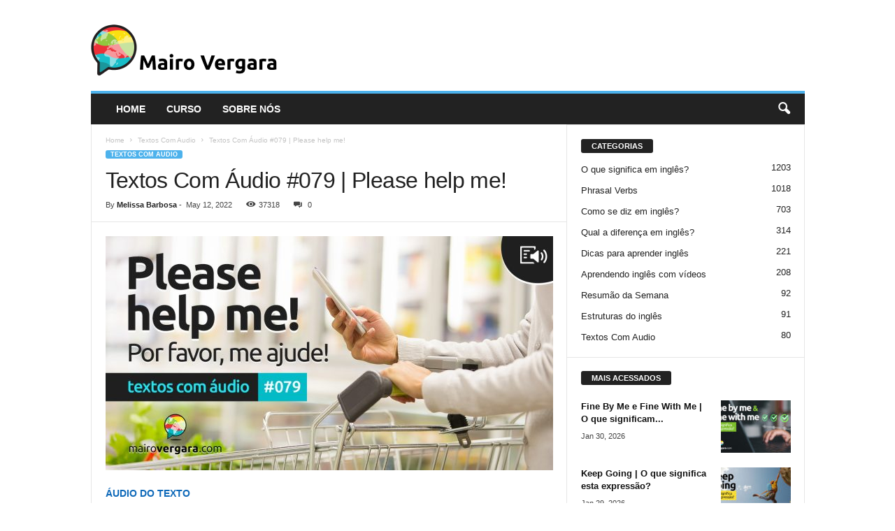

--- FILE ---
content_type: text/html; charset=UTF-8
request_url: https://www.mairovergara.com/textos-com-audio-079-please-help-me/
body_size: 19484
content:
<!doctype html >
<!--[if IE 8]>    <html class="ie8" lang="en-US"> <![endif]-->
<!--[if IE 9]>    <html class="ie9" lang="en-US"> <![endif]-->
<!--[if gt IE 8]><!--> <html lang="en-US"> <!--<![endif]-->
<head>
    <title>Textos Com Áudio #079 | Please help me! - Mairo Vergara</title>
    <meta charset="UTF-8" />
    <meta name="viewport" content="width=device-width, initial-scale=1.0">
    <link rel="pingback" href="https://www.mairovergara.com/xmlrpc.php" />
    <meta name='robots' content='index, follow, max-image-preview:large, max-snippet:-1, max-video-preview:-1' />
<link rel="icon" type="image/png" href="https://www.mairovergara.com/wp-content/uploads/2025/11/Logo-Favicon.png">
	<!-- This site is optimized with the Yoast SEO plugin v26.8 - https://yoast.com/product/yoast-seo-wordpress/ -->
	<meta name="description" content="Textos Com Áudio #079 | Please help me! Aprenda neste post através de vários exemplos com áudio. Todos gravados por nativos da língua inglesa." />
	<link rel="canonical" href="https://www.mairovergara.com/textos-com-audio-079-please-help-me/" />
	<meta property="og:locale" content="en_US" />
	<meta property="og:type" content="article" />
	<meta property="og:title" content="Textos Com Áudio #079 | Please help me!" />
	<meta property="og:description" content="Textos Com Áudio #079 | Please help me! Aprenda neste post através de vários exemplos com áudio. Todos gravados por nativos da língua inglesa." />
	<meta property="og:url" content="https://www.mairovergara.com/textos-com-audio-079-please-help-me/" />
	<meta property="og:site_name" content="Mairo Vergara" />
	<meta property="article:published_time" content="2022-05-12T11:00:00+00:00" />
	<meta property="og:image" content="https://www.mairovergara.com/wp-content/uploads/2022/05/79-Please-help-me-2.jpg" />
	<meta property="og:image:width" content="1200" />
	<meta property="og:image:height" content="628" />
	<meta property="og:image:type" content="image/jpeg" />
	<meta name="author" content="Melissa Barbosa" />
	<meta name="twitter:card" content="summary_large_image" />
	<meta name="twitter:label1" content="Written by" />
	<meta name="twitter:data1" content="Melissa Barbosa" />
	<meta name="twitter:label2" content="Est. reading time" />
	<meta name="twitter:data2" content="3 minutes" />
	<script type="application/ld+json" class="yoast-schema-graph">{"@context":"https://schema.org","@graph":[{"@type":"Article","@id":"https://www.mairovergara.com/textos-com-audio-079-please-help-me/#article","isPartOf":{"@id":"https://www.mairovergara.com/textos-com-audio-079-please-help-me/"},"author":{"name":"Melissa Barbosa","@id":"https://www.mairovergara.com/#/schema/person/a44d100f7bfd699e42ac63f44a6fdca1"},"headline":"Textos Com Áudio #079 | Please help me!","datePublished":"2022-05-12T11:00:00+00:00","mainEntityOfPage":{"@id":"https://www.mairovergara.com/textos-com-audio-079-please-help-me/"},"wordCount":609,"image":{"@id":"https://www.mairovergara.com/textos-com-audio-079-please-help-me/#primaryimage"},"thumbnailUrl":"https://www.mairovergara.com/wp-content/uploads/2022/05/79-Please-help-me-2.jpg?t=47f","keywords":["please help me","Textos Com Áudio","Textos Com Áudio #079 | Please help me!"],"articleSection":["Textos Com Audio"],"inLanguage":"en-US"},{"@type":"WebPage","@id":"https://www.mairovergara.com/textos-com-audio-079-please-help-me/","url":"https://www.mairovergara.com/textos-com-audio-079-please-help-me/","name":"Textos Com Áudio #079 | Please help me! - Mairo Vergara","isPartOf":{"@id":"https://www.mairovergara.com/#website"},"primaryImageOfPage":{"@id":"https://www.mairovergara.com/textos-com-audio-079-please-help-me/#primaryimage"},"image":{"@id":"https://www.mairovergara.com/textos-com-audio-079-please-help-me/#primaryimage"},"thumbnailUrl":"https://www.mairovergara.com/wp-content/uploads/2022/05/79-Please-help-me-2.jpg?t=47f","datePublished":"2022-05-12T11:00:00+00:00","author":{"@id":"https://www.mairovergara.com/#/schema/person/a44d100f7bfd699e42ac63f44a6fdca1"},"description":"Textos Com Áudio #079 | Please help me! Aprenda neste post através de vários exemplos com áudio. Todos gravados por nativos da língua inglesa.","breadcrumb":{"@id":"https://www.mairovergara.com/textos-com-audio-079-please-help-me/#breadcrumb"},"inLanguage":"en-US","potentialAction":[{"@type":"ReadAction","target":["https://www.mairovergara.com/textos-com-audio-079-please-help-me/"]}]},{"@type":"ImageObject","inLanguage":"en-US","@id":"https://www.mairovergara.com/textos-com-audio-079-please-help-me/#primaryimage","url":"https://www.mairovergara.com/wp-content/uploads/2022/05/79-Please-help-me-2.jpg?t=47f","contentUrl":"https://www.mairovergara.com/wp-content/uploads/2022/05/79-Please-help-me-2.jpg?t=47f","width":1200,"height":628,"caption":"Textos Com Áudio #079 | Please help me!"},{"@type":"BreadcrumbList","@id":"https://www.mairovergara.com/textos-com-audio-079-please-help-me/#breadcrumb","itemListElement":[{"@type":"ListItem","position":1,"name":"Home","item":"https://www.mairovergara.com/"},{"@type":"ListItem","position":2,"name":"Textos Com Áudio #079 | Please help me!"}]},{"@type":"WebSite","@id":"https://www.mairovergara.com/#website","url":"https://www.mairovergara.com/","name":"Mairo Vergara","description":"Aprenda Inglês de Forma Diferente","potentialAction":[{"@type":"SearchAction","target":{"@type":"EntryPoint","urlTemplate":"https://www.mairovergara.com/?s={search_term_string}"},"query-input":{"@type":"PropertyValueSpecification","valueRequired":true,"valueName":"search_term_string"}}],"inLanguage":"en-US"},{"@type":"Person","@id":"https://www.mairovergara.com/#/schema/person/a44d100f7bfd699e42ac63f44a6fdca1","name":"Melissa Barbosa","image":{"@type":"ImageObject","inLanguage":"en-US","@id":"https://www.mairovergara.com/#/schema/person/image/","url":"https://secure.gravatar.com/avatar/06f4dd9ac065237572d4cab4634f5c22826e36520eb212bc7f3c17b3773952f6?s=96&d=mm&r=g","contentUrl":"https://secure.gravatar.com/avatar/06f4dd9ac065237572d4cab4634f5c22826e36520eb212bc7f3c17b3773952f6?s=96&d=mm&r=g","caption":"Melissa Barbosa"},"url":"https://www.mairovergara.com/author/melissabarbosa/"}]}</script>
	<!-- / Yoast SEO plugin. -->


<link rel='dns-prefetch' href='//stats.wp.com' />
<link rel="alternate" type="application/rss+xml" title="Mairo Vergara &raquo; Feed" href="https://www.mairovergara.com/feed/" />
<link rel="alternate" type="application/rss+xml" title="Mairo Vergara &raquo; Comments Feed" href="https://www.mairovergara.com/comments/feed/" />
<link rel="alternate" title="oEmbed (JSON)" type="application/json+oembed" href="https://www.mairovergara.com/wp-json/oembed/1.0/embed?url=https%3A%2F%2Fwww.mairovergara.com%2Ftextos-com-audio-079-please-help-me%2F" />
<link rel="alternate" title="oEmbed (XML)" type="text/xml+oembed" href="https://www.mairovergara.com/wp-json/oembed/1.0/embed?url=https%3A%2F%2Fwww.mairovergara.com%2Ftextos-com-audio-079-please-help-me%2F&#038;format=xml" />
<style id='wp-img-auto-sizes-contain-inline-css' type='text/css'>
img:is([sizes=auto i],[sizes^="auto," i]){contain-intrinsic-size:3000px 1500px}
/*# sourceURL=wp-img-auto-sizes-contain-inline-css */
</style>
<style id='wp-emoji-styles-inline-css' type='text/css'>

	img.wp-smiley, img.emoji {
		display: inline !important;
		border: none !important;
		box-shadow: none !important;
		height: 1em !important;
		width: 1em !important;
		margin: 0 0.07em !important;
		vertical-align: -0.1em !important;
		background: none !important;
		padding: 0 !important;
	}
/*# sourceURL=wp-emoji-styles-inline-css */
</style>
<style id='wp-block-library-inline-css' type='text/css'>
:root{--wp-block-synced-color:#7a00df;--wp-block-synced-color--rgb:122,0,223;--wp-bound-block-color:var(--wp-block-synced-color);--wp-editor-canvas-background:#ddd;--wp-admin-theme-color:#007cba;--wp-admin-theme-color--rgb:0,124,186;--wp-admin-theme-color-darker-10:#006ba1;--wp-admin-theme-color-darker-10--rgb:0,107,160.5;--wp-admin-theme-color-darker-20:#005a87;--wp-admin-theme-color-darker-20--rgb:0,90,135;--wp-admin-border-width-focus:2px}@media (min-resolution:192dpi){:root{--wp-admin-border-width-focus:1.5px}}.wp-element-button{cursor:pointer}:root .has-very-light-gray-background-color{background-color:#eee}:root .has-very-dark-gray-background-color{background-color:#313131}:root .has-very-light-gray-color{color:#eee}:root .has-very-dark-gray-color{color:#313131}:root .has-vivid-green-cyan-to-vivid-cyan-blue-gradient-background{background:linear-gradient(135deg,#00d084,#0693e3)}:root .has-purple-crush-gradient-background{background:linear-gradient(135deg,#34e2e4,#4721fb 50%,#ab1dfe)}:root .has-hazy-dawn-gradient-background{background:linear-gradient(135deg,#faaca8,#dad0ec)}:root .has-subdued-olive-gradient-background{background:linear-gradient(135deg,#fafae1,#67a671)}:root .has-atomic-cream-gradient-background{background:linear-gradient(135deg,#fdd79a,#004a59)}:root .has-nightshade-gradient-background{background:linear-gradient(135deg,#330968,#31cdcf)}:root .has-midnight-gradient-background{background:linear-gradient(135deg,#020381,#2874fc)}:root{--wp--preset--font-size--normal:16px;--wp--preset--font-size--huge:42px}.has-regular-font-size{font-size:1em}.has-larger-font-size{font-size:2.625em}.has-normal-font-size{font-size:var(--wp--preset--font-size--normal)}.has-huge-font-size{font-size:var(--wp--preset--font-size--huge)}.has-text-align-center{text-align:center}.has-text-align-left{text-align:left}.has-text-align-right{text-align:right}.has-fit-text{white-space:nowrap!important}#end-resizable-editor-section{display:none}.aligncenter{clear:both}.items-justified-left{justify-content:flex-start}.items-justified-center{justify-content:center}.items-justified-right{justify-content:flex-end}.items-justified-space-between{justify-content:space-between}.screen-reader-text{border:0;clip-path:inset(50%);height:1px;margin:-1px;overflow:hidden;padding:0;position:absolute;width:1px;word-wrap:normal!important}.screen-reader-text:focus{background-color:#ddd;clip-path:none;color:#444;display:block;font-size:1em;height:auto;left:5px;line-height:normal;padding:15px 23px 14px;text-decoration:none;top:5px;width:auto;z-index:100000}html :where(.has-border-color){border-style:solid}html :where([style*=border-top-color]){border-top-style:solid}html :where([style*=border-right-color]){border-right-style:solid}html :where([style*=border-bottom-color]){border-bottom-style:solid}html :where([style*=border-left-color]){border-left-style:solid}html :where([style*=border-width]){border-style:solid}html :where([style*=border-top-width]){border-top-style:solid}html :where([style*=border-right-width]){border-right-style:solid}html :where([style*=border-bottom-width]){border-bottom-style:solid}html :where([style*=border-left-width]){border-left-style:solid}html :where(img[class*=wp-image-]){height:auto;max-width:100%}:where(figure){margin:0 0 1em}html :where(.is-position-sticky){--wp-admin--admin-bar--position-offset:var(--wp-admin--admin-bar--height,0px)}@media screen and (max-width:600px){html :where(.is-position-sticky){--wp-admin--admin-bar--position-offset:0px}}

/*# sourceURL=wp-block-library-inline-css */
</style><style id='wp-block-audio-inline-css' type='text/css'>
.wp-block-audio{box-sizing:border-box}.wp-block-audio :where(figcaption){margin-bottom:1em;margin-top:.5em}.wp-block-audio audio{min-width:300px;width:100%}
/*# sourceURL=https://www.mairovergara.com/wp-includes/blocks/audio/style.min.css */
</style>
<style id='wp-block-paragraph-inline-css' type='text/css'>
.is-small-text{font-size:.875em}.is-regular-text{font-size:1em}.is-large-text{font-size:2.25em}.is-larger-text{font-size:3em}.has-drop-cap:not(:focus):first-letter{float:left;font-size:8.4em;font-style:normal;font-weight:100;line-height:.68;margin:.05em .1em 0 0;text-transform:uppercase}body.rtl .has-drop-cap:not(:focus):first-letter{float:none;margin-left:.1em}p.has-drop-cap.has-background{overflow:hidden}:root :where(p.has-background){padding:1.25em 2.375em}:where(p.has-text-color:not(.has-link-color)) a{color:inherit}p.has-text-align-left[style*="writing-mode:vertical-lr"],p.has-text-align-right[style*="writing-mode:vertical-rl"]{rotate:180deg}
/*# sourceURL=https://www.mairovergara.com/wp-includes/blocks/paragraph/style.min.css */
</style>
<style id='wp-block-table-inline-css' type='text/css'>
.wp-block-table{overflow-x:auto}.wp-block-table table{border-collapse:collapse;width:100%}.wp-block-table thead{border-bottom:3px solid}.wp-block-table tfoot{border-top:3px solid}.wp-block-table td,.wp-block-table th{border:1px solid;padding:.5em}.wp-block-table .has-fixed-layout{table-layout:fixed;width:100%}.wp-block-table .has-fixed-layout td,.wp-block-table .has-fixed-layout th{word-break:break-word}.wp-block-table.aligncenter,.wp-block-table.alignleft,.wp-block-table.alignright{display:table;width:auto}.wp-block-table.aligncenter td,.wp-block-table.aligncenter th,.wp-block-table.alignleft td,.wp-block-table.alignleft th,.wp-block-table.alignright td,.wp-block-table.alignright th{word-break:break-word}.wp-block-table .has-subtle-light-gray-background-color{background-color:#f3f4f5}.wp-block-table .has-subtle-pale-green-background-color{background-color:#e9fbe5}.wp-block-table .has-subtle-pale-blue-background-color{background-color:#e7f5fe}.wp-block-table .has-subtle-pale-pink-background-color{background-color:#fcf0ef}.wp-block-table.is-style-stripes{background-color:initial;border-collapse:inherit;border-spacing:0}.wp-block-table.is-style-stripes tbody tr:nth-child(odd){background-color:#f0f0f0}.wp-block-table.is-style-stripes.has-subtle-light-gray-background-color tbody tr:nth-child(odd){background-color:#f3f4f5}.wp-block-table.is-style-stripes.has-subtle-pale-green-background-color tbody tr:nth-child(odd){background-color:#e9fbe5}.wp-block-table.is-style-stripes.has-subtle-pale-blue-background-color tbody tr:nth-child(odd){background-color:#e7f5fe}.wp-block-table.is-style-stripes.has-subtle-pale-pink-background-color tbody tr:nth-child(odd){background-color:#fcf0ef}.wp-block-table.is-style-stripes td,.wp-block-table.is-style-stripes th{border-color:#0000}.wp-block-table.is-style-stripes{border-bottom:1px solid #f0f0f0}.wp-block-table .has-border-color td,.wp-block-table .has-border-color th,.wp-block-table .has-border-color tr,.wp-block-table .has-border-color>*{border-color:inherit}.wp-block-table table[style*=border-top-color] tr:first-child,.wp-block-table table[style*=border-top-color] tr:first-child td,.wp-block-table table[style*=border-top-color] tr:first-child th,.wp-block-table table[style*=border-top-color]>*,.wp-block-table table[style*=border-top-color]>* td,.wp-block-table table[style*=border-top-color]>* th{border-top-color:inherit}.wp-block-table table[style*=border-top-color] tr:not(:first-child){border-top-color:initial}.wp-block-table table[style*=border-right-color] td:last-child,.wp-block-table table[style*=border-right-color] th,.wp-block-table table[style*=border-right-color] tr,.wp-block-table table[style*=border-right-color]>*{border-right-color:inherit}.wp-block-table table[style*=border-bottom-color] tr:last-child,.wp-block-table table[style*=border-bottom-color] tr:last-child td,.wp-block-table table[style*=border-bottom-color] tr:last-child th,.wp-block-table table[style*=border-bottom-color]>*,.wp-block-table table[style*=border-bottom-color]>* td,.wp-block-table table[style*=border-bottom-color]>* th{border-bottom-color:inherit}.wp-block-table table[style*=border-bottom-color] tr:not(:last-child){border-bottom-color:initial}.wp-block-table table[style*=border-left-color] td:first-child,.wp-block-table table[style*=border-left-color] th,.wp-block-table table[style*=border-left-color] tr,.wp-block-table table[style*=border-left-color]>*{border-left-color:inherit}.wp-block-table table[style*=border-style] td,.wp-block-table table[style*=border-style] th,.wp-block-table table[style*=border-style] tr,.wp-block-table table[style*=border-style]>*{border-style:inherit}.wp-block-table table[style*=border-width] td,.wp-block-table table[style*=border-width] th,.wp-block-table table[style*=border-width] tr,.wp-block-table table[style*=border-width]>*{border-style:inherit;border-width:inherit}
/*# sourceURL=https://www.mairovergara.com/wp-includes/blocks/table/style.min.css */
</style>
<style id='global-styles-inline-css' type='text/css'>
:root{--wp--preset--aspect-ratio--square: 1;--wp--preset--aspect-ratio--4-3: 4/3;--wp--preset--aspect-ratio--3-4: 3/4;--wp--preset--aspect-ratio--3-2: 3/2;--wp--preset--aspect-ratio--2-3: 2/3;--wp--preset--aspect-ratio--16-9: 16/9;--wp--preset--aspect-ratio--9-16: 9/16;--wp--preset--color--black: #000000;--wp--preset--color--cyan-bluish-gray: #abb8c3;--wp--preset--color--white: #ffffff;--wp--preset--color--pale-pink: #f78da7;--wp--preset--color--vivid-red: #cf2e2e;--wp--preset--color--luminous-vivid-orange: #ff6900;--wp--preset--color--luminous-vivid-amber: #fcb900;--wp--preset--color--light-green-cyan: #7bdcb5;--wp--preset--color--vivid-green-cyan: #00d084;--wp--preset--color--pale-cyan-blue: #8ed1fc;--wp--preset--color--vivid-cyan-blue: #0693e3;--wp--preset--color--vivid-purple: #9b51e0;--wp--preset--gradient--vivid-cyan-blue-to-vivid-purple: linear-gradient(135deg,rgb(6,147,227) 0%,rgb(155,81,224) 100%);--wp--preset--gradient--light-green-cyan-to-vivid-green-cyan: linear-gradient(135deg,rgb(122,220,180) 0%,rgb(0,208,130) 100%);--wp--preset--gradient--luminous-vivid-amber-to-luminous-vivid-orange: linear-gradient(135deg,rgb(252,185,0) 0%,rgb(255,105,0) 100%);--wp--preset--gradient--luminous-vivid-orange-to-vivid-red: linear-gradient(135deg,rgb(255,105,0) 0%,rgb(207,46,46) 100%);--wp--preset--gradient--very-light-gray-to-cyan-bluish-gray: linear-gradient(135deg,rgb(238,238,238) 0%,rgb(169,184,195) 100%);--wp--preset--gradient--cool-to-warm-spectrum: linear-gradient(135deg,rgb(74,234,220) 0%,rgb(151,120,209) 20%,rgb(207,42,186) 40%,rgb(238,44,130) 60%,rgb(251,105,98) 80%,rgb(254,248,76) 100%);--wp--preset--gradient--blush-light-purple: linear-gradient(135deg,rgb(255,206,236) 0%,rgb(152,150,240) 100%);--wp--preset--gradient--blush-bordeaux: linear-gradient(135deg,rgb(254,205,165) 0%,rgb(254,45,45) 50%,rgb(107,0,62) 100%);--wp--preset--gradient--luminous-dusk: linear-gradient(135deg,rgb(255,203,112) 0%,rgb(199,81,192) 50%,rgb(65,88,208) 100%);--wp--preset--gradient--pale-ocean: linear-gradient(135deg,rgb(255,245,203) 0%,rgb(182,227,212) 50%,rgb(51,167,181) 100%);--wp--preset--gradient--electric-grass: linear-gradient(135deg,rgb(202,248,128) 0%,rgb(113,206,126) 100%);--wp--preset--gradient--midnight: linear-gradient(135deg,rgb(2,3,129) 0%,rgb(40,116,252) 100%);--wp--preset--font-size--small: 10px;--wp--preset--font-size--medium: 20px;--wp--preset--font-size--large: 30px;--wp--preset--font-size--x-large: 42px;--wp--preset--font-size--regular: 14px;--wp--preset--font-size--larger: 48px;--wp--preset--spacing--20: 0.44rem;--wp--preset--spacing--30: 0.67rem;--wp--preset--spacing--40: 1rem;--wp--preset--spacing--50: 1.5rem;--wp--preset--spacing--60: 2.25rem;--wp--preset--spacing--70: 3.38rem;--wp--preset--spacing--80: 5.06rem;--wp--preset--shadow--natural: 6px 6px 9px rgba(0, 0, 0, 0.2);--wp--preset--shadow--deep: 12px 12px 50px rgba(0, 0, 0, 0.4);--wp--preset--shadow--sharp: 6px 6px 0px rgba(0, 0, 0, 0.2);--wp--preset--shadow--outlined: 6px 6px 0px -3px rgb(255, 255, 255), 6px 6px rgb(0, 0, 0);--wp--preset--shadow--crisp: 6px 6px 0px rgb(0, 0, 0);}:where(.is-layout-flex){gap: 0.5em;}:where(.is-layout-grid){gap: 0.5em;}body .is-layout-flex{display: flex;}.is-layout-flex{flex-wrap: wrap;align-items: center;}.is-layout-flex > :is(*, div){margin: 0;}body .is-layout-grid{display: grid;}.is-layout-grid > :is(*, div){margin: 0;}:where(.wp-block-columns.is-layout-flex){gap: 2em;}:where(.wp-block-columns.is-layout-grid){gap: 2em;}:where(.wp-block-post-template.is-layout-flex){gap: 1.25em;}:where(.wp-block-post-template.is-layout-grid){gap: 1.25em;}.has-black-color{color: var(--wp--preset--color--black) !important;}.has-cyan-bluish-gray-color{color: var(--wp--preset--color--cyan-bluish-gray) !important;}.has-white-color{color: var(--wp--preset--color--white) !important;}.has-pale-pink-color{color: var(--wp--preset--color--pale-pink) !important;}.has-vivid-red-color{color: var(--wp--preset--color--vivid-red) !important;}.has-luminous-vivid-orange-color{color: var(--wp--preset--color--luminous-vivid-orange) !important;}.has-luminous-vivid-amber-color{color: var(--wp--preset--color--luminous-vivid-amber) !important;}.has-light-green-cyan-color{color: var(--wp--preset--color--light-green-cyan) !important;}.has-vivid-green-cyan-color{color: var(--wp--preset--color--vivid-green-cyan) !important;}.has-pale-cyan-blue-color{color: var(--wp--preset--color--pale-cyan-blue) !important;}.has-vivid-cyan-blue-color{color: var(--wp--preset--color--vivid-cyan-blue) !important;}.has-vivid-purple-color{color: var(--wp--preset--color--vivid-purple) !important;}.has-black-background-color{background-color: var(--wp--preset--color--black) !important;}.has-cyan-bluish-gray-background-color{background-color: var(--wp--preset--color--cyan-bluish-gray) !important;}.has-white-background-color{background-color: var(--wp--preset--color--white) !important;}.has-pale-pink-background-color{background-color: var(--wp--preset--color--pale-pink) !important;}.has-vivid-red-background-color{background-color: var(--wp--preset--color--vivid-red) !important;}.has-luminous-vivid-orange-background-color{background-color: var(--wp--preset--color--luminous-vivid-orange) !important;}.has-luminous-vivid-amber-background-color{background-color: var(--wp--preset--color--luminous-vivid-amber) !important;}.has-light-green-cyan-background-color{background-color: var(--wp--preset--color--light-green-cyan) !important;}.has-vivid-green-cyan-background-color{background-color: var(--wp--preset--color--vivid-green-cyan) !important;}.has-pale-cyan-blue-background-color{background-color: var(--wp--preset--color--pale-cyan-blue) !important;}.has-vivid-cyan-blue-background-color{background-color: var(--wp--preset--color--vivid-cyan-blue) !important;}.has-vivid-purple-background-color{background-color: var(--wp--preset--color--vivid-purple) !important;}.has-black-border-color{border-color: var(--wp--preset--color--black) !important;}.has-cyan-bluish-gray-border-color{border-color: var(--wp--preset--color--cyan-bluish-gray) !important;}.has-white-border-color{border-color: var(--wp--preset--color--white) !important;}.has-pale-pink-border-color{border-color: var(--wp--preset--color--pale-pink) !important;}.has-vivid-red-border-color{border-color: var(--wp--preset--color--vivid-red) !important;}.has-luminous-vivid-orange-border-color{border-color: var(--wp--preset--color--luminous-vivid-orange) !important;}.has-luminous-vivid-amber-border-color{border-color: var(--wp--preset--color--luminous-vivid-amber) !important;}.has-light-green-cyan-border-color{border-color: var(--wp--preset--color--light-green-cyan) !important;}.has-vivid-green-cyan-border-color{border-color: var(--wp--preset--color--vivid-green-cyan) !important;}.has-pale-cyan-blue-border-color{border-color: var(--wp--preset--color--pale-cyan-blue) !important;}.has-vivid-cyan-blue-border-color{border-color: var(--wp--preset--color--vivid-cyan-blue) !important;}.has-vivid-purple-border-color{border-color: var(--wp--preset--color--vivid-purple) !important;}.has-vivid-cyan-blue-to-vivid-purple-gradient-background{background: var(--wp--preset--gradient--vivid-cyan-blue-to-vivid-purple) !important;}.has-light-green-cyan-to-vivid-green-cyan-gradient-background{background: var(--wp--preset--gradient--light-green-cyan-to-vivid-green-cyan) !important;}.has-luminous-vivid-amber-to-luminous-vivid-orange-gradient-background{background: var(--wp--preset--gradient--luminous-vivid-amber-to-luminous-vivid-orange) !important;}.has-luminous-vivid-orange-to-vivid-red-gradient-background{background: var(--wp--preset--gradient--luminous-vivid-orange-to-vivid-red) !important;}.has-very-light-gray-to-cyan-bluish-gray-gradient-background{background: var(--wp--preset--gradient--very-light-gray-to-cyan-bluish-gray) !important;}.has-cool-to-warm-spectrum-gradient-background{background: var(--wp--preset--gradient--cool-to-warm-spectrum) !important;}.has-blush-light-purple-gradient-background{background: var(--wp--preset--gradient--blush-light-purple) !important;}.has-blush-bordeaux-gradient-background{background: var(--wp--preset--gradient--blush-bordeaux) !important;}.has-luminous-dusk-gradient-background{background: var(--wp--preset--gradient--luminous-dusk) !important;}.has-pale-ocean-gradient-background{background: var(--wp--preset--gradient--pale-ocean) !important;}.has-electric-grass-gradient-background{background: var(--wp--preset--gradient--electric-grass) !important;}.has-midnight-gradient-background{background: var(--wp--preset--gradient--midnight) !important;}.has-small-font-size{font-size: var(--wp--preset--font-size--small) !important;}.has-medium-font-size{font-size: var(--wp--preset--font-size--medium) !important;}.has-large-font-size{font-size: var(--wp--preset--font-size--large) !important;}.has-x-large-font-size{font-size: var(--wp--preset--font-size--x-large) !important;}
/*# sourceURL=global-styles-inline-css */
</style>

<style id='classic-theme-styles-inline-css' type='text/css'>
/*! This file is auto-generated */
.wp-block-button__link{color:#fff;background-color:#32373c;border-radius:9999px;box-shadow:none;text-decoration:none;padding:calc(.667em + 2px) calc(1.333em + 2px);font-size:1.125em}.wp-block-file__button{background:#32373c;color:#fff;text-decoration:none}
/*# sourceURL=/wp-includes/css/classic-themes.min.css */
</style>
<link rel='stylesheet' id='convertkit-broadcasts-css' href='https://www.mairovergara.com/wp-content/plugins/convertkit/resources/frontend/css/broadcasts.css?ver=3.1.6.1' type='text/css' media='all' />
<link rel='stylesheet' id='convertkit-button-css' href='https://www.mairovergara.com/wp-content/plugins/convertkit/resources/frontend/css/button.css?ver=3.1.6.1' type='text/css' media='all' />
<style id='wp-block-button-inline-css' type='text/css'>
.wp-block-button__link{align-content:center;box-sizing:border-box;cursor:pointer;display:inline-block;height:100%;text-align:center;word-break:break-word}.wp-block-button__link.aligncenter{text-align:center}.wp-block-button__link.alignright{text-align:right}:where(.wp-block-button__link){border-radius:9999px;box-shadow:none;padding:calc(.667em + 2px) calc(1.333em + 2px);text-decoration:none}.wp-block-button[style*=text-decoration] .wp-block-button__link{text-decoration:inherit}.wp-block-buttons>.wp-block-button.has-custom-width{max-width:none}.wp-block-buttons>.wp-block-button.has-custom-width .wp-block-button__link{width:100%}.wp-block-buttons>.wp-block-button.has-custom-font-size .wp-block-button__link{font-size:inherit}.wp-block-buttons>.wp-block-button.wp-block-button__width-25{width:calc(25% - var(--wp--style--block-gap, .5em)*.75)}.wp-block-buttons>.wp-block-button.wp-block-button__width-50{width:calc(50% - var(--wp--style--block-gap, .5em)*.5)}.wp-block-buttons>.wp-block-button.wp-block-button__width-75{width:calc(75% - var(--wp--style--block-gap, .5em)*.25)}.wp-block-buttons>.wp-block-button.wp-block-button__width-100{flex-basis:100%;width:100%}.wp-block-buttons.is-vertical>.wp-block-button.wp-block-button__width-25{width:25%}.wp-block-buttons.is-vertical>.wp-block-button.wp-block-button__width-50{width:50%}.wp-block-buttons.is-vertical>.wp-block-button.wp-block-button__width-75{width:75%}.wp-block-button.is-style-squared,.wp-block-button__link.wp-block-button.is-style-squared{border-radius:0}.wp-block-button.no-border-radius,.wp-block-button__link.no-border-radius{border-radius:0!important}:root :where(.wp-block-button .wp-block-button__link.is-style-outline),:root :where(.wp-block-button.is-style-outline>.wp-block-button__link){border:2px solid;padding:.667em 1.333em}:root :where(.wp-block-button .wp-block-button__link.is-style-outline:not(.has-text-color)),:root :where(.wp-block-button.is-style-outline>.wp-block-button__link:not(.has-text-color)){color:currentColor}:root :where(.wp-block-button .wp-block-button__link.is-style-outline:not(.has-background)),:root :where(.wp-block-button.is-style-outline>.wp-block-button__link:not(.has-background)){background-color:initial;background-image:none}
/*# sourceURL=https://www.mairovergara.com/wp-includes/blocks/button/style.min.css */
</style>
<link rel='stylesheet' id='convertkit-form-css' href='https://www.mairovergara.com/wp-content/plugins/convertkit/resources/frontend/css/form.css?ver=3.1.6.1' type='text/css' media='all' />
<link rel='stylesheet' id='convertkit-form-builder-field-css' href='https://www.mairovergara.com/wp-content/plugins/convertkit/resources/frontend/css/form-builder.css?ver=3.1.6.1' type='text/css' media='all' />
<link rel='stylesheet' id='convertkit-form-builder-css' href='https://www.mairovergara.com/wp-content/plugins/convertkit/resources/frontend/css/form-builder.css?ver=3.1.6.1' type='text/css' media='all' />
<link rel='stylesheet' id='mv_download_materiais_post_css-css' href='https://www.mairovergara.com/wp-content/plugins/mv-download-materiais/public/css/post.css?ver=1.1.0' type='text/css' media='all' />
<link rel='stylesheet' id='mv_download_materiais_user_css-css' href='https://www.mairovergara.com/wp-content/plugins/mv-download-materiais/public/css/user.css?ver=1.1.0' type='text/css' media='all' />
<link rel='stylesheet' id='td-theme-css' href='https://www.mairovergara.com/wp-content/themes/Newsmag/style.css?ver=5.4.3.4' type='text/css' media='all' />
<style id='td-theme-inline-css' type='text/css'>
    
        /* custom css - generated by TagDiv Composer */
        @media (max-width: 767px) {
            .td-header-desktop-wrap {
                display: none;
            }
        }
        @media (min-width: 767px) {
            .td-header-mobile-wrap {
                display: none;
            }
        }
    
	
/*# sourceURL=td-theme-inline-css */
</style>
<link rel='stylesheet' id='td-legacy-framework-front-style-css' href='https://www.mairovergara.com/wp-content/plugins/td-composer/legacy/Newsmag/assets/css/td_legacy_main.css?ver=02f7892c77f8d92ff3a6477b3d96dee8' type='text/css' media='all' />
<script type="text/javascript" src="https://www.mairovergara.com/wp-content/plugins/mv-download-materiais/public/js/lib/detection.min.js?ver=1.1.0" id="mv_download_materiais_detection_js-js"></script>
<script type="text/javascript" src="https://www.mairovergara.com/wp-includes/js/jquery/jquery.min.js?ver=3.7.1" id="jquery-core-js"></script>
<script type="text/javascript" src="https://www.mairovergara.com/wp-includes/js/jquery/jquery-migrate.min.js?ver=3.4.1" id="jquery-migrate-js"></script>
<script type="text/javascript" src="https://www.mairovergara.com/wp-content/plugins/mv-download-materiais/public/js/common.js?ver=1.1.0" id="mv_download_materiais_common_js-js"></script>
<script type="text/javascript" src="https://www.mairovergara.com/wp-content/plugins/mv-download-materiais/public/js/modal.js?ver=1.1.0" id="mv_download_materiais_modal_js-js"></script>
<script type="text/javascript" src="https://www.mairovergara.com/wp-content/plugins/mv-download-materiais/public/js/post.js?ver=1.1.0" id="mv_download_materiais_post_js-js"></script>
<link rel="https://api.w.org/" href="https://www.mairovergara.com/wp-json/" /><link rel="alternate" title="JSON" type="application/json" href="https://www.mairovergara.com/wp-json/wp/v2/posts/71857" /><link rel="EditURI" type="application/rsd+xml" title="RSD" href="https://www.mairovergara.com/xmlrpc.php?rsd" />
<link rel='shortlink' href='https://www.mairovergara.com/?p=71857' />
	<style>img#wpstats{display:none}</style>
		
<!-- JS generated by theme -->

<script type="text/javascript" id="td-generated-header-js">
    
    

	    var tdBlocksArray = []; //here we store all the items for the current page

	    // td_block class - each ajax block uses a object of this class for requests
	    function tdBlock() {
		    this.id = '';
		    this.block_type = 1; //block type id (1-234 etc)
		    this.atts = '';
		    this.td_column_number = '';
		    this.td_current_page = 1; //
		    this.post_count = 0; //from wp
		    this.found_posts = 0; //from wp
		    this.max_num_pages = 0; //from wp
		    this.td_filter_value = ''; //current live filter value
		    this.is_ajax_running = false;
		    this.td_user_action = ''; // load more or infinite loader (used by the animation)
		    this.header_color = '';
		    this.ajax_pagination_infinite_stop = ''; //show load more at page x
	    }

        // td_js_generator - mini detector
        ( function () {
            var htmlTag = document.getElementsByTagName("html")[0];

	        if ( navigator.userAgent.indexOf("MSIE 10.0") > -1 ) {
                htmlTag.className += ' ie10';
            }

            if ( !!navigator.userAgent.match(/Trident.*rv\:11\./) ) {
                htmlTag.className += ' ie11';
            }

	        if ( navigator.userAgent.indexOf("Edge") > -1 ) {
                htmlTag.className += ' ieEdge';
            }

            if ( /(iPad|iPhone|iPod)/g.test(navigator.userAgent) ) {
                htmlTag.className += ' td-md-is-ios';
            }

            var user_agent = navigator.userAgent.toLowerCase();
            if ( user_agent.indexOf("android") > -1 ) {
                htmlTag.className += ' td-md-is-android';
            }

            if ( -1 !== navigator.userAgent.indexOf('Mac OS X')  ) {
                htmlTag.className += ' td-md-is-os-x';
            }

            if ( /chrom(e|ium)/.test(navigator.userAgent.toLowerCase()) ) {
               htmlTag.className += ' td-md-is-chrome';
            }

            if ( -1 !== navigator.userAgent.indexOf('Firefox') ) {
                htmlTag.className += ' td-md-is-firefox';
            }

            if ( -1 !== navigator.userAgent.indexOf('Safari') && -1 === navigator.userAgent.indexOf('Chrome') ) {
                htmlTag.className += ' td-md-is-safari';
            }

            if( -1 !== navigator.userAgent.indexOf('IEMobile') ){
                htmlTag.className += ' td-md-is-iemobile';
            }

        })();

        var tdLocalCache = {};

        ( function () {
            "use strict";

            tdLocalCache = {
                data: {},
                remove: function (resource_id) {
                    delete tdLocalCache.data[resource_id];
                },
                exist: function (resource_id) {
                    return tdLocalCache.data.hasOwnProperty(resource_id) && tdLocalCache.data[resource_id] !== null;
                },
                get: function (resource_id) {
                    return tdLocalCache.data[resource_id];
                },
                set: function (resource_id, cachedData) {
                    tdLocalCache.remove(resource_id);
                    tdLocalCache.data[resource_id] = cachedData;
                }
            };
        })();

    
    
var td_viewport_interval_list=[{"limitBottom":767,"sidebarWidth":251},{"limitBottom":1023,"sidebarWidth":339}];
var td_animation_stack_effect="type0";
var tds_animation_stack=true;
var td_animation_stack_specific_selectors=".entry-thumb, img, .td-lazy-img";
var td_animation_stack_general_selectors=".td-animation-stack img, .td-animation-stack .entry-thumb, .post img, .td-animation-stack .td-lazy-img";
var tds_general_modal_image="yes";
var tdc_is_installed="yes";
var tdc_domain_active=false;
var td_ajax_url="https:\/\/www.mairovergara.com\/wp-admin\/admin-ajax.php?td_theme_name=Newsmag&v=5.4.3.4";
var td_get_template_directory_uri="https:\/\/www.mairovergara.com\/wp-content\/plugins\/td-composer\/legacy\/common";
var tds_snap_menu="";
var tds_logo_on_sticky="";
var tds_header_style="";
var td_please_wait="Please wait...";
var td_email_user_pass_incorrect="User or password incorrect!";
var td_email_user_incorrect="Email or username incorrect!";
var td_email_incorrect="Email incorrect!";
var td_user_incorrect="Username incorrect!";
var td_email_user_empty="Email or username empty!";
var td_pass_empty="Pass empty!";
var td_pass_pattern_incorrect="Invalid Pass Pattern!";
var td_retype_pass_incorrect="Retyped Pass incorrect!";
var tds_more_articles_on_post_enable="";
var tds_more_articles_on_post_time_to_wait="";
var tds_more_articles_on_post_pages_distance_from_top=0;
var tds_captcha="";
var tds_theme_color_site_wide="#4db2ec";
var tds_smart_sidebar="enabled";
var tdThemeName="Newsmag";
var tdThemeNameWl="Newsmag";
var td_magnific_popup_translation_tPrev="Previous (Left arrow key)";
var td_magnific_popup_translation_tNext="Next (Right arrow key)";
var td_magnific_popup_translation_tCounter="%curr% of %total%";
var td_magnific_popup_translation_ajax_tError="The content from %url% could not be loaded.";
var td_magnific_popup_translation_image_tError="The image #%curr% could not be loaded.";
var tdBlockNonce="43d5ac40d0";
var tdMobileMenu="enabled";
var tdMobileSearch="enabled";
var tdDateNamesI18n={"month_names":["January","February","March","April","May","June","July","August","September","October","November","December"],"month_names_short":["Jan","Feb","Mar","Apr","May","Jun","Jul","Aug","Sep","Oct","Nov","Dec"],"day_names":["Sunday","Monday","Tuesday","Wednesday","Thursday","Friday","Saturday"],"day_names_short":["Sun","Mon","Tue","Wed","Thu","Fri","Sat"]};
var td_deploy_mode="deploy";
var td_ad_background_click_link="";
var td_ad_background_click_target="";
</script>

<script async src="https://pagead2.googlesyndication.com/pagead/js/adsbygoogle.js?client=ca-pub-5220291604623430"
     crossorigin="anonymous"></script>


<script type="application/ld+json">
    {
        "@context": "https://schema.org",
        "@type": "BreadcrumbList",
        "itemListElement": [
            {
                "@type": "ListItem",
                "position": 1,
                "item": {
                    "@type": "WebSite",
                    "@id": "https://www.mairovergara.com/",
                    "name": "Home"
                }
            },
            {
                "@type": "ListItem",
                "position": 2,
                    "item": {
                    "@type": "WebPage",
                    "@id": "https://www.mairovergara.com/category/textos-com-audio/",
                    "name": "Textos Com Audio"
                }
            }
            ,{
                "@type": "ListItem",
                "position": 3,
                    "item": {
                    "@type": "WebPage",
                    "@id": "https://www.mairovergara.com/textos-com-audio-079-please-help-me/",
                    "name": "Textos Com Áudio #079 | Please help me!"                                
                }
            }    
        ]
    }
</script>
		<style type="text/css" id="wp-custom-css">
			/* Corrige imagens invisíveis do tema Newsmag */
body.td-animation-stack-type0 .post img,
body.td-animation-stack-type0 .td-animation-stack .entry-thumb {
  opacity: 1 !important;
  transform: none !important;
  visibility: visible !important;
}		</style>
			<style id="tdw-css-placeholder">/* custom css - generated by TagDiv Composer */
</style></head>

<body class="wp-singular post-template-default single single-post postid-71857 single-format-standard wp-theme-Newsmag textos-com-audio-079-please-help-me global-block-template-1 td-animation-stack-type0 td-full-layout" itemscope="itemscope" itemtype="https://schema.org/WebPage">

        <div class="td-scroll-up  td-hide-scroll-up-on-mob"  style="display:none;"><i class="td-icon-menu-up"></i></div>

    
    <div class="td-menu-background"></div>
<div id="td-mobile-nav">
    <div class="td-mobile-container">
        <!-- mobile menu top section -->
        <div class="td-menu-socials-wrap">
            <!-- socials -->
            <div class="td-menu-socials">
                            </div>
            <!-- close button -->
            <div class="td-mobile-close">
                <span><i class="td-icon-close-mobile"></i></span>
            </div>
        </div>

        <!-- login section -->
        
        <!-- menu section -->
        <div class="td-mobile-content">
            <div class="menu-blog-menu-container"><ul id="menu-blog-menu" class="td-mobile-main-menu"><li id="menu-item-604" class="menu-item menu-item-type-custom menu-item-object-custom menu-item-home menu-item-first menu-item-604"><a href="http://www.mairovergara.com">HOME</a></li>
<li id="menu-item-85298" class="menu-item menu-item-type-custom menu-item-object-custom menu-item-85298"><a target="_blank" href="https://bit.ly/3UHkHDg">CURSO</a></li>
<li id="menu-item-682" class="menu-item menu-item-type-custom menu-item-object-custom menu-item-682"><a href="https://www.mairovergara.com/sobre/">Sobre nós</a></li>
</ul></div>        </div>
    </div>

    <!-- register/login section -->
    </div>    <div class="td-search-background"></div>
<div class="td-search-wrap-mob">
	<div class="td-drop-down-search">
		<form method="get" class="td-search-form" action="https://www.mairovergara.com/">
			<!-- close button -->
			<div class="td-search-close">
				<span><i class="td-icon-close-mobile"></i></span>
			</div>
			<div role="search" class="td-search-input">
				<span>Search</span>
				<input id="td-header-search-mob" type="text" value="" name="s" autocomplete="off" />
			</div>
		</form>
		<div id="td-aj-search-mob"></div>
	</div>
</div>

    <div id="td-outer-wrap">
    
        <div class="td-outer-container">
        
            <!--
Header style 1
-->

<div class="td-header-container td-header-wrap td-header-style-1">
    <div class="td-header-row td-header-top-menu">
            </div>

    <div class="td-header-row td-header-header">
        <div class="td-header-sp-logo">
                    <a class="td-main-logo" href="https://www.mairovergara.com/">
            <img class="td-retina-data" data-retina="https://www.mairovergara.com/wp-content/uploads/2025/11/Website-Logo-Retina-02.png" src="https://www.mairovergara.com/wp-content/uploads/2025/11/Website-Logo-Non-Retina-02.png" alt="Mairo Vergara"  width="272" height="90"/>
            <span class="td-visual-hidden">Mairo Vergara</span>
        </a>
            </div>
        <div class="td-header-sp-rec">
            
<div class="td-header-ad-wrap  td-ad">
    

</div>        </div>
    </div>

    <div class="td-header-menu-wrap">
        <div class="td-header-row td-header-border td-header-main-menu">
            <div id="td-header-menu" role="navigation">
        <div id="td-top-mobile-toggle"><span><i class="td-icon-font td-icon-mobile"></i></span></div>
        <div class="td-main-menu-logo td-logo-in-header">
        	<a class="td-mobile-logo td-sticky-disable" href="https://www.mairovergara.com/">
		<img class="td-retina-data" data-retina="https://www.mairovergara.com/wp-content/uploads/2025/11/Website-Logo-Mobile-Retina-01.png" src="https://www.mairovergara.com/wp-content/uploads/2025/11/Website-Logo-Mobile-06.png" alt="Mairo Vergara"  width="230" height="90"/>
	</a>
		<a class="td-header-logo td-sticky-disable" href="https://www.mairovergara.com/">
		<img class="td-retina-data" data-retina="https://www.mairovergara.com/wp-content/uploads/2025/11/Website-Logo-Retina-02.png" src="https://www.mairovergara.com/wp-content/uploads/2025/11/Website-Logo-Non-Retina-02.png" alt="Mairo Vergara"  width="230" height="90"/>
	</a>
	    </div>
    <div class="menu-blog-menu-container"><ul id="menu-blog-menu-1" class="sf-menu"><li class="menu-item menu-item-type-custom menu-item-object-custom menu-item-home menu-item-first td-menu-item td-normal-menu menu-item-604"><a href="http://www.mairovergara.com">HOME</a></li>
<li class="menu-item menu-item-type-custom menu-item-object-custom td-menu-item td-normal-menu menu-item-85298"><a target="_blank" href="https://bit.ly/3UHkHDg">CURSO</a></li>
<li class="menu-item menu-item-type-custom menu-item-object-custom td-menu-item td-normal-menu menu-item-682"><a href="https://www.mairovergara.com/sobre/">Sobre nós</a></li>
</ul></div></div>

<div class="td-search-wrapper">
    <div id="td-top-search">
        <!-- Search -->
        <div class="header-search-wrap">
            <div class="dropdown header-search">
                <a id="td-header-search-button" href="#" role="button" aria-label="search icon" class="dropdown-toggle " data-toggle="dropdown"><i class="td-icon-search"></i></a>
                                <span id="td-header-search-button-mob" class="dropdown-toggle " data-toggle="dropdown"><i class="td-icon-search"></i></span>
                            </div>
        </div>
    </div>
</div>

<div class="header-search-wrap">
	<div class="dropdown header-search">
		<div class="td-drop-down-search">
			<form method="get" class="td-search-form" action="https://www.mairovergara.com/">
				<div role="search" class="td-head-form-search-wrap">
					<input class="needsclick" id="td-header-search" type="text" value="" name="s" autocomplete="off" /><input class="wpb_button wpb_btn-inverse btn" type="submit" id="td-header-search-top" value="Search" />
				</div>
			</form>
			<div id="td-aj-search"></div>
		</div>
	</div>
</div>        </div>
    </div>
</div>
    <div class="td-container td-post-template-default">
        <div class="td-container-border">
            <div class="td-pb-row">
                                        <div class="td-pb-span8 td-main-content" role="main">
                            <div class="td-ss-main-content">
                                

    <article id="post-71857" class="post-71857 post type-post status-publish format-standard has-post-thumbnail hentry category-textos-com-audio tag-please-help-me tag-textos-com-audio-2 tag-textos-com-audio-079-please-help-me" itemscope itemtype="https://schema.org/Article"47>
        <div class="td-post-header td-pb-padding-side">
            <div class="entry-crumbs"><span><a title="" class="entry-crumb" href="https://www.mairovergara.com/">Home</a></span> <i class="td-icon-right td-bread-sep"></i> <span><a title="View all posts in Textos Com Audio" class="entry-crumb" href="https://www.mairovergara.com/category/textos-com-audio/">Textos Com Audio</a></span> <i class="td-icon-right td-bread-sep td-bred-no-url-last"></i> <span class="td-bred-no-url-last">Textos Com Áudio #079 | Please help me!</span></div>
            <!-- category --><ul class="td-category"><li class="entry-category"><a  href="https://www.mairovergara.com/category/textos-com-audio/">Textos Com Audio</a></li></ul>
            <header>
                <h1 class="entry-title">Textos Com Áudio #079 | Please help me!</h1>

                

                <div class="meta-info">

                    <!-- author --><div class="td-post-author-name"><div class="td-author-by">By</div> <a href="https://www.mairovergara.com/author/melissabarbosa/">Melissa Barbosa</a><div class="td-author-line"> - </div> </div>                    <!-- date --><span class="td-post-date"><time class="entry-date updated td-module-date" datetime="2022-05-12T08:00:00-03:00" >May 12, 2022</time></span>                    <!-- modified date -->                    <!-- views --><div class="td-post-views"><i class="td-icon-views"></i><span class="td-nr-views-71857">37318</span></div>                    <!-- comments --><div class="td-post-comments"><a href="https://www.mairovergara.com/textos-com-audio-079-please-help-me/#respond"><i class="td-icon-comments"></i>0</a></div>                </div>
            </header>
        </div>

        
        <div class="td-post-content td-pb-padding-side">

        <!-- image --><div class="td-post-featured-image"><a href="https://www.mairovergara.com/wp-content/uploads/2022/05/79-Please-help-me-2.jpg?t=47f" data-caption=""><img width="640" height="335" class="entry-thumb td-modal-image" src="https://www.mairovergara.com/wp-content/uploads/2022/05/79-Please-help-me-2-640x335.jpg?t=47f" srcset="https://www.mairovergara.com/wp-content/uploads/2022/05/79-Please-help-me-2-640x335.jpg?t=47f 640w, https://www.mairovergara.com/wp-content/uploads/2022/05/79-Please-help-me-2-300x157.jpg?t=47f 300w, https://www.mairovergara.com/wp-content/uploads/2022/05/79-Please-help-me-2-1024x536.jpg?t=47f 1024w, https://www.mairovergara.com/wp-content/uploads/2022/05/79-Please-help-me-2-768x402.jpg?t=47f 768w, https://www.mairovergara.com/wp-content/uploads/2022/05/79-Please-help-me-2-681x356.jpg?t=47f 681w, https://www.mairovergara.com/wp-content/uploads/2022/05/79-Please-help-me-2.jpg?t=47f 1200w" sizes="(max-width: 640px) 100vw, 640px" alt="Textos Com Áudio #079 | Please help me!" title="Textos Com Áudio #079 | Please help me!"/></a></div>
        <!-- content -->
<p><strong><span style="color:#0e69b9" class="has-inline-color">ÁUDIO DO TEXTO</span></strong></p>



<figure class="wp-block-audio"><audio controls src="https://www.mairovergara.com/wp-content/uploads/2022/05/Please-help-me-MairoVergara.com_.mp3?t=1aae"></audio></figure>



<p><strong><span style="color:#0e69b9" class="has-inline-color">TEXTO EM COLUNAS</span></strong></p>



<table style="border-collapse: collapse; border: none;">
<tr style="border: none;">
<td style="float:50%; border: none;"><strong>Please help me!</strong></td>
<td style="float:50%; border: none; padding: 0 2% 0 3%"><strong>Por favor me ajude! (tradução)</strong></td>
</tr>
<tr style="border: none;">
<td style="float:50%; text-align: justify; border: none;"> Ben, I’m at the supermarket and I forgot the shopping list! Please help me! Are there any bananas in the kitchen? Are there any apples? Are there any oranges? Are there any eggs? Are there any chocolate bars? Are there any cereal boxes? Now, please, go to the bathroom and tell me: Are there any soap bars? Are there any shampoo bottles? Are there any toothpaste tubes? Thank you so much!
</td>
<td style="float:50%; text-align: justify; border: none; padding: 0 2% 0 3%"> Ben, estou no supermercado e esqueci a lista de compras! Por favor me ajude! Tem bananas na cozinha? Tem maçãs? Tem laranjas? Tem ovos? Tem barras de chocolate? Tem caixas de cereais? Agora, por favor, vá ao banheiro e me diga: tem sabonete? Tem frascos de xampu? Tem tubos de pasta de dente? Muito obrigado!</td>
</tr>
</table>



<p><strong><span style="color:#0e69b9" class="has-inline-color">TEXTO LINHA A LINHA</span></strong></p>



<p><strong>Ben, I’m at <span style="background-color:#d6e8fa" class="td_text_highlight_marker">the supermarket</span><br></strong>Ben, eu estou <span style="background-color:#d6e8fa" class="td_text_highlight_marker">no supermercado</span></p>



<figure class="wp-block-audio"><audio controls src="https://www.mairovergara.com/wp-content/uploads/2022/05/1-Ben-Im-at-the-supermarket.mp3?t=19c4"></audio></figure>



<p><strong>and I forgot <span style="background-color:#d6e8fa" class="td_text_highlight_marker">the shopping list</span>!<br></strong>e eu esqueci <span style="background-color:#d6e8fa" class="td_text_highlight_marker">a lista de compras</span>!<strong><br>Nota:</strong> o tempo passado será estudado em um texto futuro.</p>



<figure class="wp-block-audio"><audio controls src="https://www.mairovergara.com/wp-content/uploads/2022/05/2-and-I-forgot-the.mp3?t=19cb"></audio></figure>



<p><strong>Please <span style="background-color:#d6e8fa" class="td_text_highlight_marker">help me</span>!<br></strong>Por favor, <span style="background-color:#d6e8fa" class="td_text_highlight_marker">me ajude</span>!</p>



<figure class="wp-block-audio"><audio controls src="https://www.mairovergara.com/wp-content/uploads/2022/05/3-Please-help-me.mp3?t=19d1"></audio></figure>



<p><strong>Are there any <span style="background-color:#d6e8fa" class="td_text_highlight_marker">bananas in the kitchen</span>?<br></strong>Tem <span style="background-color:#d6e8fa" class="td_text_highlight_marker">bananas na cozinha</span>?<strong><br>Nota:</strong> Para perguntar se tem/há/existe alguma coisa usando uma palavra no plural (no caso, bananas), usamos a estrutura <em>Are there any</em>. Este é o foco deste texto. </p>



<figure class="wp-block-audio"><audio controls src="https://www.mairovergara.com/wp-content/uploads/2022/05/4-Are-there-any-bananas.mp3?t=19d8"></audio></figure>



<p><strong>Are there any <span style="background-color:#d6e8fa" class="td_text_highlight_marker">apples</span>?<br></strong>Tem <span style="background-color:#d6e8fa" class="td_text_highlight_marker">maçãs</span>?</p>



<figure class="wp-block-audio"><audio controls src="https://www.mairovergara.com/wp-content/uploads/2022/05/5-Are-there-any-apples.mp3?t=19e2"></audio></figure>



<p><strong>Are there any <span style="background-color:#d6e8fa" class="td_text_highlight_marker">oranges</span>?<br></strong>Tem <span style="background-color:#d6e8fa" class="td_text_highlight_marker">laranjas</span>?</p>



<figure class="wp-block-audio"><audio controls src="https://www.mairovergara.com/wp-content/uploads/2022/05/6-Are-there-any-oranges.mp3?t=19e9"></audio></figure>



<p><strong>Are there any <span style="background-color:#d6e8fa" class="td_text_highlight_marker">eggs</span>?<br></strong>Tem <span style="background-color:#d6e8fa" class="td_text_highlight_marker">ovos</span>?</p>



<figure class="wp-block-audio"><audio controls src="https://www.mairovergara.com/wp-content/uploads/2022/05/7-Are-there-any-eggs.mp3?t=19f2"></audio></figure>



<p><strong>Are there any <span style="background-color:#d6e8fa" class="td_text_highlight_marker">chocolate bars</span>?<br></strong>Tem <span style="background-color:#d6e8fa" class="td_text_highlight_marker">barras de chocolate</span>?</p>



<figure class="wp-block-audio"><audio controls src="https://www.mairovergara.com/wp-content/uploads/2022/05/8-Are-there-any-chocolate-bars.mp3?t=19f8"></audio></figure>



<p><strong>Are there <span style="background-color:#d6e8fa" class="td_text_highlight_marker">any cereal boxes</span>?<br></strong>Tem <span style="background-color:#d6e8fa" class="td_text_highlight_marker">caixas de cereal</span>?</p>



<figure class="wp-block-audio"><audio controls src="https://www.mairovergara.com/wp-content/uploads/2022/05/9-Are-there-any-cereal-boxes.mp3?t=19fe"></audio></figure>



<p><strong>Now, please, <span style="background-color:#d6e8fa" class="td_text_highlight_marker">go to the bathroom</span> and tell me:<br></strong>Agora, por favor, <span style="background-color:#d6e8fa" class="td_text_highlight_marker">vá ao banheiro</span> e me diga:</p>



<figure class="wp-block-audio"><audio controls src="https://www.mairovergara.com/wp-content/uploads/2022/05/10-Now-please-go-to.mp3?t=1a04"></audio></figure>



<p><strong>Are there any <span style="background-color:#d6e8fa" class="td_text_highlight_marker">soap bars</span>?<br></strong>Tem <span style="background-color:#d6e8fa" class="td_text_highlight_marker">sabonetes</span>?</p>



<figure class="wp-block-audio"><audio controls src="https://www.mairovergara.com/wp-content/uploads/2022/05/11-Are-there-any-soap-bars.mp3?t=1a0b"></audio></figure>



<p><strong>Are there any <span style="background-color:#d6e8fa" class="td_text_highlight_marker">shampoo bottles</span>?<br></strong>Tem <span style="background-color:#d6e8fa" class="td_text_highlight_marker">frascos de xampu</span>?</p>



<figure class="wp-block-audio"><audio controls src="https://www.mairovergara.com/wp-content/uploads/2022/05/12-Are-there-any-shampoo.mp3?t=1a16"></audio></figure>



<p><strong>Are there any <span style="background-color:#d6e8fa" class="td_text_highlight_marker">toothpaste tubes</span>?<br></strong>Tem tubos de <span style="background-color:#d6e8fa" class="td_text_highlight_marker">pasta de dente</span>?</p>



<figure class="wp-block-audio"><audio controls src="https://www.mairovergara.com/wp-content/uploads/2022/05/13-Are-there-any-toothpaste.mp3?t=1a12"></audio></figure>



<p><strong>Thank you so much!<br></strong>Muito obrigada!</p>



<figure class="wp-block-audio"><audio controls src="https://www.mairovergara.com/wp-content/uploads/2022/05/14-Thank-you-so.mp3?t=19c0"></audio></figure>



<p><strong><span style="color:#0e69b9" class="has-inline-color">FOCO DO TEXTO</span></strong></p>



<p class="has-text-align-justify">O foco do texto é a estrutura ARE THERE ANY + PALAVRA NO PLURAL.</p>



<p><strong><span style="color:#0e69b9" class="has-inline-color">NOTAS EXPANDIDAS</span></strong></p>



<p class="has-text-align-justify">Nos textos anteriores vimos como dizer que há alguma coisa e que não há alguma coisa. Por exemplos: <em>There is a dog in the backyard, but there aren&#8217;t any cats </em>= <em>Tem um cachorro no quintal, mas não tem gatos</em>. Agora, veremos como fazer perguntas. &nbsp;&nbsp;</p>



<p class="has-text-align-justify">Se estamos falando de algo no PLURAL – como <em>cats</em>, <em>dogs</em>, <em>bananas</em>, <em>apples</em>, <em>computers</em>, <em>chairs</em> e <em>students</em>, por exemplo (<em>gatos</em>, <em>cachorros</em>, <em>bananas</em>, <em>maçãs</em>, <em>computadores</em>, <em>cadeiras</em> e <em>estudantes</em>) – usamos a estrutura ARE THERE ANY.</p>



<p class="has-text-align-justify">Vamos ver mais exemplos abaixo. Notem que, em português, nem sempre usaríamos essas palavras no plural. Contudo, em inglês, essas perguntas são todas naturais. Em geral, quando queremos saber sobre a existência de algo/alguém em um lugar ou uma situação específica, usamos o plural.</p>



<p class="has-text-align-justify">Lembrando também que, em português, podemos nestes casos usar os verbos <em>haver</em>, <em>ter</em> ou <em>existir</em>, sendo que <em>haver</em> é mais formal e <em>ter</em> é o mais comum no dia a dia.</p>



<figure class="wp-block-table"><table><tbody><tr><td><span style="color:#0e69b9" class="has-inline-color">Are there any</span> bears in this zoo?</td><td><span style="color:#0e69b9" class="has-inline-color">Há</span> ursos neste zoológico? (mais formal) <br><span style="color:#0e69b9" class="has-inline-color">Tem</span> ursos neste zoológico? (mais informal) <br><span style="color:#0e69b9" class="has-inline-color">Existem</span> ursos neste zoológico?</td></tr><tr><td><meta charset="utf-8"><span style="color:#0e69b9" class="has-inline-color">Are there any</span> students in that classroom?</td><td><meta charset="utf-8"><span style="color:#0e69b9" class="has-inline-color">Há</span> alunos naquela sala de aula?</td></tr><tr><td><meta charset="utf-8"><span style="color:#0e69b9" class="has-inline-color">Are there any</span> books on the shelf?</td><td><meta charset="utf-8"><span style="color:#0e69b9" class="has-inline-color">Há</span> livros na estante?</td></tr><tr><td><meta charset="utf-8"><span style="color:#0e69b9" class="has-inline-color">Are there any</span> venomous spiders in Washington?</td><td><meta charset="utf-8"><span style="color:#0e69b9" class="has-inline-color">Há</span> aranhas venenosas em Washington?</td></tr><tr><td><meta charset="utf-8"><span style="color:#0e69b9" class="has-inline-color">Are there any</span> parks nearby?</td><td><meta charset="utf-8"><span style="color:#0e69b9" class="has-inline-color">Há</span> parques próximos?</td></tr><tr><td><meta charset="utf-8"><span style="color:#0e69b9" class="has-inline-color">Are there any</span> fees?</td><td><meta charset="utf-8"><span style="color:#0e69b9" class="has-inline-color">Há</span> taxas?</td></tr><tr><td><meta charset="utf-8"><span style="color:#0e69b9" class="has-inline-color">Are there any</span> discounts?</td><td><meta charset="utf-8"><span style="color:#0e69b9" class="has-inline-color">Há</span> descontos?</td></tr><tr><td><meta charset="utf-8"><span style="color:#0e69b9" class="has-inline-color">Are there any</span> exceptions?</td><td><meta charset="utf-8"><span style="color:#0e69b9" class="has-inline-color">Há</span> exceções?</td></tr><tr><td><meta charset="utf-8"><span style="color:#0e69b9" class="has-inline-color">Are there any</span> other requirements?</td><td><meta charset="utf-8"><span style="color:#0e69b9" class="has-inline-color">Há</span> outros requisitos?</td></tr><tr><td><meta charset="utf-8"><span style="color:#0e69b9" class="has-inline-color">Are there any</span> contraindications?</td><td><meta charset="utf-8"><span style="color:#0e69b9" class="has-inline-color">Há</span> contraindicações?</td></tr></tbody></table></figure>
        </div>


        <footer>
            <!-- post pagination -->            <!-- review -->
            <div class="td-post-source-tags td-pb-padding-side">
                <!-- source via -->                <!-- tags -->            </div>

            <div class="td-post-sharing-bottom td-pb-padding-side"></div>            <!-- next prev -->            <!-- author box --><div class="td-author-name vcard author" style="display: none"><span class="fn"><a href="https://www.mairovergara.com/author/melissabarbosa/">Melissa Barbosa</a></span></div>	        <!-- meta --><span class="td-page-meta" itemprop="author" itemscope itemtype="https://schema.org/Person"><meta itemprop="name" content="Melissa Barbosa"><meta itemprop="url" content="https://www.mairovergara.com/author/melissabarbosa/"></span><meta itemprop="datePublished" content="2022-05-12T08:00:00-03:00"><meta itemprop="dateModified" content="2022-05-11T20:21:32-03:00"><meta itemscope itemprop="mainEntityOfPage" itemType="https://schema.org/WebPage" itemid="https://www.mairovergara.com/textos-com-audio-079-please-help-me/"/><span class="td-page-meta" itemprop="publisher" itemscope itemtype="https://schema.org/Organization"><span class="td-page-meta" itemprop="logo" itemscope itemtype="https://schema.org/ImageObject"><meta itemprop="url" content="https://www.mairovergara.com/wp-content/uploads/2025/11/Website-Logo-Non-Retina-02.png"></span><meta itemprop="name" content="Mairo Vergara"></span><meta itemprop="headline " content="Textos Com Áudio #079 | Please help me!"><span class="td-page-meta" itemprop="image" itemscope itemtype="https://schema.org/ImageObject"><meta itemprop="url" content="https://www.mairovergara.com/wp-content/uploads/2022/05/79-Please-help-me-2.jpg?t=47f"><meta itemprop="width" content="1200"><meta itemprop="height" content="628"></span>        </footer>

    </article> <!-- /.post -->

    <script>var block_tdi_3 = new tdBlock();
block_tdi_3.id = "tdi_3";
block_tdi_3.atts = '{"limit":6,"ajax_pagination":"next_prev","live_filter":"cur_post_same_categories","td_ajax_filter_type":"td_custom_related","class":"tdi_3","td_column_number":3,"block_type":"td_block_related_posts","live_filter_cur_post_id":71857,"live_filter_cur_post_author":"128200","block_template_id":"","header_color":"","ajax_pagination_infinite_stop":"","offset":"","td_ajax_preloading":"","td_filter_default_txt":"","td_ajax_filter_ids":"","el_class":"","color_preset":"","ajax_pagination_next_prev_swipe":"","border_top":"","css":"","tdc_css":"","tdc_css_class":"tdi_3","tdc_css_class_style":"tdi_3_rand_style"}';
block_tdi_3.td_column_number = "3";
block_tdi_3.block_type = "td_block_related_posts";
block_tdi_3.post_count = "6";
block_tdi_3.found_posts = "79";
block_tdi_3.header_color = "";
block_tdi_3.ajax_pagination_infinite_stop = "";
block_tdi_3.max_num_pages = "14";
tdBlocksArray.push(block_tdi_3);
</script><div class="td_block_wrap td_block_related_posts tdi_3 td_with_ajax_pagination td-pb-border-top td_block_template_1"  data-td-block-uid="tdi_3" ><h4 class="td-related-title"><a id="tdi_4" class="td-related-left td-cur-simple-item" data-td_filter_value="" data-td_block_id="tdi_3" href="#">RELATED ARTICLES</a><a id="tdi_5" class="td-related-right" data-td_filter_value="td_related_more_from_author" data-td_block_id="tdi_3" href="#">MORE FROM AUTHOR</a></h4><div id=tdi_3 class="td_block_inner">

	<div class="td-related-row">

	<div class="td-related-span4">

        <div class="td_module_related_posts td-animation-stack td_mod_related_posts td-cpt-post">
            <div class="td-module-image">
                <div class="td-module-thumb"><a href="https://www.mairovergara.com/textos-com-audio-080-i-need-help-again/"  rel="bookmark" class="td-image-wrap " title="Textos Com Áudio #080 | I need help again" ><img class="entry-thumb" src="" alt="Textos Com Áudio #080 | I need help again" title="Textos Com Áudio #080 | I need help again" data-type="image_tag" data-img-url="https://www.mairovergara.com/wp-content/uploads/2022/05/80-I-need-help-again-2-238x178.jpg?t=feee"  width="238" height="178" /></a></div>                            </div>
            <div class="item-details">
                <h3 class="entry-title td-module-title"><a href="https://www.mairovergara.com/textos-com-audio-080-i-need-help-again/"  rel="bookmark" title="Textos Com Áudio #080 | I need help again">Textos Com Áudio #080 | I need help again</a></h3>            </div>
        </div>
        
	</div> <!-- ./td-related-span4 -->

	<div class="td-related-span4">

        <div class="td_module_related_posts td-animation-stack td_mod_related_posts td-cpt-post">
            <div class="td-module-image">
                <div class="td-module-thumb"><a href="https://www.mairovergara.com/textos-com-audio-078-priorities/"  rel="bookmark" class="td-image-wrap " title="Textos Com Áudio #078 | Priorities" ><img class="entry-thumb" src="" alt="Textos Com Áudio #078 | Priorities" title="Textos Com Áudio #078 | Priorities" data-type="image_tag" data-img-url="https://www.mairovergara.com/wp-content/uploads/2022/05/78-Priorities-2-238x178.jpg?t=3454"  width="238" height="178" /></a></div>                            </div>
            <div class="item-details">
                <h3 class="entry-title td-module-title"><a href="https://www.mairovergara.com/textos-com-audio-078-priorities/"  rel="bookmark" title="Textos Com Áudio #078 | Priorities">Textos Com Áudio #078 | Priorities</a></h3>            </div>
        </div>
        
	</div> <!-- ./td-related-span4 -->

	<div class="td-related-span4">

        <div class="td_module_related_posts td-animation-stack td_mod_related_posts td-cpt-post">
            <div class="td-module-image">
                <div class="td-module-thumb"><a href="https://www.mairovergara.com/textos-com-audio-077-fruit-or-chocolate/"  rel="bookmark" class="td-image-wrap " title="Textos Com Áudio #077 | Fruit or chocolate?" ><img class="entry-thumb" src="" alt="Textos Com Áudio #078 | Fruit or chocolate?" title="Textos Com Áudio #077 | Fruit or chocolate?" data-type="image_tag" data-img-url="https://www.mairovergara.com/wp-content/uploads/2022/05/77-Fruit-or-chocolate-2-238x178.jpg?t=2ccf"  width="238" height="178" /></a></div>                            </div>
            <div class="item-details">
                <h3 class="entry-title td-module-title"><a href="https://www.mairovergara.com/textos-com-audio-077-fruit-or-chocolate/"  rel="bookmark" title="Textos Com Áudio #077 | Fruit or chocolate?">Textos Com Áudio #077 | Fruit or chocolate?</a></h3>            </div>
        </div>
        
	</div> <!-- ./td-related-span4 --></div><!--./row-fluid-->

	<div class="td-related-row">

	<div class="td-related-span4">

        <div class="td_module_related_posts td-animation-stack td_mod_related_posts td-cpt-post">
            <div class="td-module-image">
                <div class="td-module-thumb"><a href="https://www.mairovergara.com/textos-com-audio-076-pasta-or-pizza/"  rel="bookmark" class="td-image-wrap " title="Textos Com Áudio #076 | Pasta or pizza?" ><img class="entry-thumb" src="" alt="Textos Com Áudio #076 | Pasta or pizza?" title="Textos Com Áudio #076 | Pasta or pizza?" data-type="image_tag" data-img-url="https://www.mairovergara.com/wp-content/uploads/2022/05/76-Pasta-or-pizza-2-238x178.jpg?t=412"  width="238" height="178" /></a></div>                            </div>
            <div class="item-details">
                <h3 class="entry-title td-module-title"><a href="https://www.mairovergara.com/textos-com-audio-076-pasta-or-pizza/"  rel="bookmark" title="Textos Com Áudio #076 | Pasta or pizza?">Textos Com Áudio #076 | Pasta or pizza?</a></h3>            </div>
        </div>
        
	</div> <!-- ./td-related-span4 -->

	<div class="td-related-span4">

        <div class="td_module_related_posts td-animation-stack td_mod_related_posts td-cpt-post">
            <div class="td-module-image">
                <div class="td-module-thumb"><a href="https://www.mairovergara.com/textos-com-audio-075-no-sweets-for-me-today/"  rel="bookmark" class="td-image-wrap " title="Textos Com Áudio #075 | No sweets for me today!" ><img class="entry-thumb" src="" alt="Textos Com Áudio #075 | No sweets for me today!" title="Textos Com Áudio #075 | No sweets for me today!" data-type="image_tag" data-img-url="https://www.mairovergara.com/wp-content/uploads/2022/05/75-No-sweets-for-me-today-2-238x178.jpg?t=a48"  width="238" height="178" /></a></div>                            </div>
            <div class="item-details">
                <h3 class="entry-title td-module-title"><a href="https://www.mairovergara.com/textos-com-audio-075-no-sweets-for-me-today/"  rel="bookmark" title="Textos Com Áudio #075 | No sweets for me today!">Textos Com Áudio #075 | No sweets for me today!</a></h3>            </div>
        </div>
        
	</div> <!-- ./td-related-span4 -->

	<div class="td-related-span4">

        <div class="td_module_related_posts td-animation-stack td_mod_related_posts td-cpt-post">
            <div class="td-module-image">
                <div class="td-module-thumb"><a href="https://www.mairovergara.com/textos-com-audio-074-an-awful-town/"  rel="bookmark" class="td-image-wrap " title="Textos Com Áudio #074 | An awful town" ><img class="entry-thumb" src="" alt="Textos Com Áudio #074 | An awful town" title="Textos Com Áudio #074 | An awful town" data-type="image_tag" data-img-url="https://www.mairovergara.com/wp-content/uploads/2022/04/74-An-awful-town-2-238x178.jpg?t=18e4"  width="238" height="178" /></a></div>                            </div>
            <div class="item-details">
                <h3 class="entry-title td-module-title"><a href="https://www.mairovergara.com/textos-com-audio-074-an-awful-town/"  rel="bookmark" title="Textos Com Áudio #074 | An awful town">Textos Com Áudio #074 | An awful town</a></h3>            </div>
        </div>
        
	</div> <!-- ./td-related-span4 --></div><!--./row-fluid--></div><div class="td-next-prev-wrap"><a href="#" class="td-ajax-prev-page ajax-page-disabled" aria-label="prev-page" id="prev-page-tdi_3" data-td_block_id="tdi_3"><i class="td-next-prev-icon td-icon-font td-icon-menu-left"></i></a><a href="#"  class="td-ajax-next-page" aria-label="next-page" id="next-page-tdi_3" data-td_block_id="tdi_3"><i class="td-next-prev-icon td-icon-font td-icon-menu-right"></i></a></div></div> <!-- ./block -->
                            </div>
                        </div>
                        <div class="td-pb-span4 td-main-sidebar" role="complementary">
                            <div class="td-ss-main-sidebar">
                                <div class="td_block_wrap td_block_popular_categories td_block_widget tdi_6 widget widget_categories td-pb-border-top td_block_template_1"  data-td-block-uid="tdi_6" ><h4 class="block-title"><span class="td-pulldown-size">CATEGORIAS</span></h4><ul class="td-pb-padding-side"><li><a href="https://www.mairovergara.com/category/o-que-significa-em-ingles/">O que significa em inglês?<span class="td-cat-no">1203</span></a></li><li><a href="https://www.mairovergara.com/category/phrasal-verbs/">Phrasal Verbs<span class="td-cat-no">1018</span></a></li><li><a href="https://www.mairovergara.com/category/como-se-diz-em-ingles/">Como se diz em inglês?<span class="td-cat-no">703</span></a></li><li><a href="https://www.mairovergara.com/category/qual-a-diferenca-em-ingles/">Qual a diferença em inglês?<span class="td-cat-no">314</span></a></li><li><a href="https://www.mairovergara.com/category/dicas-para-aprender-ingles/">Dicas para aprender inglês<span class="td-cat-no">221</span></a></li><li><a href="https://www.mairovergara.com/category/aprendendo-ingles-com-videos/">Aprendendo inglês com vídeos<span class="td-cat-no">208</span></a></li><li><a href="https://www.mairovergara.com/category/resumao-da-semana/">Resumão da Semana<span class="td-cat-no">92</span></a></li><li><a href="https://www.mairovergara.com/category/estruturas-do-ingles/">Estruturas do inglês<span class="td-cat-no">91</span></a></li><li><a href="https://www.mairovergara.com/category/textos-com-audio/">Textos Com Audio<span class="td-cat-no">80</span></a></li></ul></div> <!-- ./block --><div class="td_block_wrap td_block_8 td_block_widget tdi_7 td-pb-border-top td_block_template_1"  data-td-block-uid="tdi_7" ><script>var block_tdi_7 = new tdBlock();
block_tdi_7.id = "tdi_7";
block_tdi_7.atts = '{"custom_title":"MAIS ACESSADOS","custom_url":"","title_tag":"","block_template_id":"","border_top":"","color_preset":"","m7_tl":"","m7_title_tag":"","post_ids":"-71857","category_id":"","category_ids":"","tag_slug":"","autors_id":"","installed_post_types":"","sort":"","limit":"10","offset":"","video_rec":"","video_rec_title":"","el_class":"","td_ajax_filter_type":"","td_ajax_filter_ids":"","td_filter_default_txt":"All","td_ajax_preloading":"","ajax_pagination":"","ajax_pagination_infinite_stop":"","header_color":"#","header_text_color":"#","class":"td_block_widget tdi_7","block_type":"td_block_8","separator":"","open_in_new_window":"","show_modified_date":"","video_popup":"","show_vid_t":"block","f_header_font_header":"","f_header_font_title":"Block header","f_header_font_settings":"","f_header_font_family":"","f_header_font_size":"","f_header_font_line_height":"","f_header_font_style":"","f_header_font_weight":"","f_header_font_transform":"","f_header_font_spacing":"","f_header_":"","f_ajax_font_title":"Ajax categories","f_ajax_font_settings":"","f_ajax_font_family":"","f_ajax_font_size":"","f_ajax_font_line_height":"","f_ajax_font_style":"","f_ajax_font_weight":"","f_ajax_font_transform":"","f_ajax_font_spacing":"","f_ajax_":"","f_more_font_title":"Load more button","f_more_font_settings":"","f_more_font_family":"","f_more_font_size":"","f_more_font_line_height":"","f_more_font_style":"","f_more_font_weight":"","f_more_font_transform":"","f_more_font_spacing":"","f_more_":"","m7f_title_font_header":"","m7f_title_font_title":"Article title","m7f_title_font_settings":"","m7f_title_font_family":"","m7f_title_font_size":"","m7f_title_font_line_height":"","m7f_title_font_style":"","m7f_title_font_weight":"","m7f_title_font_transform":"","m7f_title_font_spacing":"","m7f_title_":"","m7f_cat_font_title":"Article category tag","m7f_cat_font_settings":"","m7f_cat_font_family":"","m7f_cat_font_size":"","m7f_cat_font_line_height":"","m7f_cat_font_style":"","m7f_cat_font_weight":"","m7f_cat_font_transform":"","m7f_cat_font_spacing":"","m7f_cat_":"","m7f_meta_font_title":"Article meta info","m7f_meta_font_settings":"","m7f_meta_font_family":"","m7f_meta_font_size":"","m7f_meta_font_line_height":"","m7f_meta_font_style":"","m7f_meta_font_weight":"","m7f_meta_font_transform":"","m7f_meta_font_spacing":"","m7f_meta_":"","css":"","tdc_css":"","td_column_number":1,"ajax_pagination_next_prev_swipe":"","tdc_css_class":"tdi_7","tdc_css_class_style":"tdi_7_rand_style"}';
block_tdi_7.td_column_number = "1";
block_tdi_7.block_type = "td_block_8";
block_tdi_7.post_count = "10";
block_tdi_7.found_posts = "4039";
block_tdi_7.header_color = "#";
block_tdi_7.ajax_pagination_infinite_stop = "";
block_tdi_7.max_num_pages = "404";
tdBlocksArray.push(block_tdi_7);
</script><h4 class="block-title"><span class="td-pulldown-size">MAIS ACESSADOS</span></h4><div id=tdi_7 class="td_block_inner">

	<div class="td-block-span12">

        <div class="td_module_7 td_module_wrap td-animation-stack td-cpt-post">
            <div class="td-module-thumb"><a href="https://www.mairovergara.com/fine-by-me-e-fine-with-me-o-que-significam-estas-expressoes/"  rel="bookmark" class="td-image-wrap " title="Fine By Me e Fine With Me | O que significam estas expressões?" ><img class="entry-thumb" src="" alt="Fine By Me e Fine With Me | O que significam estas expressões? Descubra neste post através de vários exemplos com áudio em inglês." title="Fine By Me e Fine With Me | O que significam estas expressões?" data-type="image_tag" data-img-url="https://www.mairovergara.com/wp-content/uploads/2026/01/06-Fine-By-Me-e-Fine-With-Me-100x75.jpg?t=e327"  width="100" height="75" /></a></div>
        <div class="item-details">

            <h3 class="entry-title td-module-title"><a href="https://www.mairovergara.com/fine-by-me-e-fine-with-me-o-que-significam-estas-expressoes/"  rel="bookmark" title="Fine By Me e Fine With Me | O que significam estas expressões?">Fine By Me e Fine With Me | O que significam...</a></h3>
            <div class="meta-info">
                                                                <span class="td-post-date"><time class="entry-date updated td-module-date" datetime="2026-01-30T17:03:19-03:00" >Jan 30, 2026</time></span>                            </div>

        </div>

        </div>

        
	</div> <!-- ./td-block-span12 -->

	<div class="td-block-span12">

        <div class="td_module_7 td_module_wrap td-animation-stack td-cpt-post">
            <div class="td-module-thumb"><a href="https://www.mairovergara.com/keep-going-o-que-significa-esta-expressao/"  rel="bookmark" class="td-image-wrap " title="Keep Going | O que significa esta expressão?" ><img class="entry-thumb" src="" alt="Keep Going | O que significa esta expressão? Descubra neste post através de vários exemplos com áudio em inglês." title="Keep Going | O que significa esta expressão?" data-type="image_tag" data-img-url="https://www.mairovergara.com/wp-content/uploads/2026/01/07-Keep-Going-100x75.jpg?t=3b35"  width="100" height="75" /></a></div>
        <div class="item-details">

            <h3 class="entry-title td-module-title"><a href="https://www.mairovergara.com/keep-going-o-que-significa-esta-expressao/"  rel="bookmark" title="Keep Going | O que significa esta expressão?">Keep Going | O que significa esta expressão?</a></h3>
            <div class="meta-info">
                                                                <span class="td-post-date"><time class="entry-date updated td-module-date" datetime="2026-01-29T10:52:18-03:00" >Jan 29, 2026</time></span>                            </div>

        </div>

        </div>

        
	</div> <!-- ./td-block-span12 -->

	<div class="td-block-span12">

        <div class="td_module_7 td_module_wrap td-animation-stack td-cpt-post">
            <div class="td-module-thumb"><a href="https://www.mairovergara.com/rein-in-o-que-significa-este-phrasal-verb/"  rel="bookmark" class="td-image-wrap " title="Rein In | O que significa este phrasal verb?" ><img class="entry-thumb" src="" alt="Rein In | O que significa este phrasal verb? Descubra neste post através de vários exemplos com áudio em inglês." title="Rein In | O que significa este phrasal verb?" data-type="image_tag" data-img-url="https://www.mairovergara.com/wp-content/uploads/2026/01/08-Rein-In-100x75.jpg?t=fd02"  width="100" height="75" /></a></div>
        <div class="item-details">

            <h3 class="entry-title td-module-title"><a href="https://www.mairovergara.com/rein-in-o-que-significa-este-phrasal-verb/"  rel="bookmark" title="Rein In | O que significa este phrasal verb?">Rein In | O que significa este phrasal verb?</a></h3>
            <div class="meta-info">
                                                                <span class="td-post-date"><time class="entry-date updated td-module-date" datetime="2026-01-28T12:13:36-03:00" >Jan 28, 2026</time></span>                            </div>

        </div>

        </div>

        
	</div> <!-- ./td-block-span12 -->

	<div class="td-block-span12">

        <div class="td_module_7 td_module_wrap td-animation-stack td-cpt-post">
            <div class="td-module-thumb"><a href="https://www.mairovergara.com/wake-up-call-o-que-significa-esta-expressao/"  rel="bookmark" class="td-image-wrap " title="Wake-Up Call | O que significa esta expressão?" ><img class="entry-thumb" src="" alt="Wake-Up Call | O que significa esta expressão? Descubra neste post através de vários exemplos com áudio em inglês." title="Wake-Up Call | O que significa esta expressão?" data-type="image_tag" data-img-url="https://www.mairovergara.com/wp-content/uploads/2026/01/10-Wake-Up-Call-100x75.jpg?t=61f2"  width="100" height="75" /></a></div>
        <div class="item-details">

            <h3 class="entry-title td-module-title"><a href="https://www.mairovergara.com/wake-up-call-o-que-significa-esta-expressao/"  rel="bookmark" title="Wake-Up Call | O que significa esta expressão?">Wake-Up Call | O que significa esta expressão?</a></h3>
            <div class="meta-info">
                                                                <span class="td-post-date"><time class="entry-date updated td-module-date" datetime="2026-01-23T11:58:38-03:00" >Jan 23, 2026</time></span>                            </div>

        </div>

        </div>

        
	</div> <!-- ./td-block-span12 -->

	<div class="td-block-span12">

        <div class="td_module_7 td_module_wrap td-animation-stack td-cpt-post">
            <div class="td-module-thumb"><a href="https://www.mairovergara.com/como-se-diz-de-dar-agua-na-boca-em-ingles/"  rel="bookmark" class="td-image-wrap " title="Como se diz &#8220;De dar água na boca&#8221; em inglês?" ><img class="entry-thumb" src="" alt="Como se diz &quot;De dar água na boca&quot; em inglês? Descubra neste post através de vários exemplos com áudio em inglês." title="Como se diz &#8220;De dar água na boca&#8221; em inglês?" data-type="image_tag" data-img-url="https://www.mairovergara.com/wp-content/uploads/2026/01/03-Dar-Agua-Na-Boca-100x75.jpg?t=5f4f"  width="100" height="75" /></a></div>
        <div class="item-details">

            <h3 class="entry-title td-module-title"><a href="https://www.mairovergara.com/como-se-diz-de-dar-agua-na-boca-em-ingles/"  rel="bookmark" title="Como se diz &#8220;De dar água na boca&#8221; em inglês?">Como se diz &#8220;De dar água na boca&#8221; em inglês?</a></h3>
            <div class="meta-info">
                                                                <span class="td-post-date"><time class="entry-date updated td-module-date" datetime="2026-01-22T06:00:00-03:00" >Jan 22, 2026</time></span>                            </div>

        </div>

        </div>

        
	</div> <!-- ./td-block-span12 -->

	<div class="td-block-span12">

        <div class="td_module_7 td_module_wrap td-animation-stack td-cpt-post">
            <div class="td-module-thumb"><a href="https://www.mairovergara.com/vote-down-o-que-significa-este-phrasal-verb/"  rel="bookmark" class="td-image-wrap " title="Vote Down | O que significa este phrasal verb?" ><img class="entry-thumb" src="" alt="Vote Down | O que significa este phrasal verb? Descubra neste post através de vários exemplos com áudio em inglês." title="Vote Down | O que significa este phrasal verb?" data-type="image_tag" data-img-url="https://www.mairovergara.com/wp-content/uploads/2026/01/09-Vote-Down-100x75.jpg?t=efc9"  width="100" height="75" /></a></div>
        <div class="item-details">

            <h3 class="entry-title td-module-title"><a href="https://www.mairovergara.com/vote-down-o-que-significa-este-phrasal-verb/"  rel="bookmark" title="Vote Down | O que significa este phrasal verb?">Vote Down | O que significa este phrasal verb?</a></h3>
            <div class="meta-info">
                                                                <span class="td-post-date"><time class="entry-date updated td-module-date" datetime="2026-01-21T15:32:21-03:00" >Jan 21, 2026</time></span>                            </div>

        </div>

        </div>

        
	</div> <!-- ./td-block-span12 -->

	<div class="td-block-span12">

        <div class="td_module_7 td_module_wrap td-animation-stack td-cpt-post">
            <div class="td-module-thumb"><a href="https://www.mairovergara.com/pass-on-o-que-significa-este-phrasal-verb/"  rel="bookmark" class="td-image-wrap " title="Pass On | O que significa este phrasal verb?" ><img class="entry-thumb" src="" alt="Pass On | O que significa este phrasal verb? Descubra neste post através de vários exemplos com áudio em inglês." title="Pass On | O que significa este phrasal verb?" data-type="image_tag" data-img-url="https://www.mairovergara.com/wp-content/uploads/2026/01/06-Pass-On-100x75.jpg?t=a2e7"  width="100" height="75" /></a></div>
        <div class="item-details">

            <h3 class="entry-title td-module-title"><a href="https://www.mairovergara.com/pass-on-o-que-significa-este-phrasal-verb/"  rel="bookmark" title="Pass On | O que significa este phrasal verb?">Pass On | O que significa este phrasal verb?</a></h3>
            <div class="meta-info">
                                                                <span class="td-post-date"><time class="entry-date updated td-module-date" datetime="2026-01-20T15:46:29-03:00" >Jan 20, 2026</time></span>                            </div>

        </div>

        </div>

        
	</div> <!-- ./td-block-span12 -->

	<div class="td-block-span12">

        <div class="td_module_7 td_module_wrap td-animation-stack td-cpt-post">
            <div class="td-module-thumb"><a href="https://www.mairovergara.com/every-so-often-o-que-significa-esta-expressao/"  rel="bookmark" class="td-image-wrap " title="Every So Often | O que significa esta expressão?" ><img class="entry-thumb" src="" alt="Every So Often | O que significa esta expressão? Descubra neste post através de vários exemplos com áudio em inglês." title="Every So Often | O que significa esta expressão?" data-type="image_tag" data-img-url="https://www.mairovergara.com/wp-content/uploads/2026/01/04-Every-So-Often-100x75.jpg?t=e27d"  width="100" height="75" /></a></div>
        <div class="item-details">

            <h3 class="entry-title td-module-title"><a href="https://www.mairovergara.com/every-so-often-o-que-significa-esta-expressao/"  rel="bookmark" title="Every So Often | O que significa esta expressão?">Every So Often | O que significa esta expressão?</a></h3>
            <div class="meta-info">
                                                                <span class="td-post-date"><time class="entry-date updated td-module-date" datetime="2026-01-16T06:00:00-03:00" >Jan 16, 2026</time></span>                            </div>

        </div>

        </div>

        
	</div> <!-- ./td-block-span12 -->

	<div class="td-block-span12">

        <div class="td_module_7 td_module_wrap td-animation-stack td-cpt-post">
            <div class="td-module-thumb"><a href="https://www.mairovergara.com/to-put-it-mildly-o-que-significa-esta-expressao/"  rel="bookmark" class="td-image-wrap " title="To Put It Mildly | O que significa esta expressão?" ><img class="entry-thumb" src="" alt="To Put It Mildly | O que significa esta expressão? Descubra neste post através de vários exemplos com áudio em inglês." title="To Put It Mildly | O que significa esta expressão?" data-type="image_tag" data-img-url="https://www.mairovergara.com/wp-content/uploads/2026/01/08-To-Put-It-Mildly-100x75.jpg?t=e189"  width="100" height="75" /></a></div>
        <div class="item-details">

            <h3 class="entry-title td-module-title"><a href="https://www.mairovergara.com/to-put-it-mildly-o-que-significa-esta-expressao/"  rel="bookmark" title="To Put It Mildly | O que significa esta expressão?">To Put It Mildly | O que significa esta expressão?</a></h3>
            <div class="meta-info">
                                                                <span class="td-post-date"><time class="entry-date updated td-module-date" datetime="2026-01-15T12:47:23-03:00" >Jan 15, 2026</time></span>                            </div>

        </div>

        </div>

        
	</div> <!-- ./td-block-span12 -->

	<div class="td-block-span12">

        <div class="td_module_7 td_module_wrap td-animation-stack td-cpt-post">
            <div class="td-module-thumb"><a href="https://www.mairovergara.com/fast-track-o-que-significa-esta-expressao/"  rel="bookmark" class="td-image-wrap " title="Fast Track | O que significa esta expressão?" ><img class="entry-thumb" src="" alt="Fast Track | O que significa esta expressão? Descubra neste post através de vários exemplos com áudio em inglês." title="Fast Track | O que significa esta expressão?" data-type="image_tag" data-img-url="https://www.mairovergara.com/wp-content/uploads/2026/01/05-Fast-Track-100x75.jpg?t=76b1"  width="100" height="75" /></a></div>
        <div class="item-details">

            <h3 class="entry-title td-module-title"><a href="https://www.mairovergara.com/fast-track-o-que-significa-esta-expressao/"  rel="bookmark" title="Fast Track | O que significa esta expressão?">Fast Track | O que significa esta expressão?</a></h3>
            <div class="meta-info">
                                                                <span class="td-post-date"><time class="entry-date updated td-module-date" datetime="2026-01-14T10:59:22-03:00" >Jan 14, 2026</time></span>                            </div>

        </div>

        </div>

        
	</div> <!-- ./td-block-span12 --></div></div> <!-- ./block -->                            </div>
                        </div>
                                    </div> <!-- /.td-pb-row -->
        </div>
    </div> <!-- /.td-container -->

    <!-- Instagram -->
    

    <!-- Footer -->
    <div class="td-footer-container td-container">

    <div class="td-pb-row">
        <div class="td-pb-span12">
                    </div>
    </div>

    <div class="td-pb-row">
        <div class="td-pb-span4">
            <div class="td-footer-info td-pb-padding-side"><div class="footer-logo-wrap"><a href="https://www.mairovergara.com/"><img class="td-retina-data" src="https://www.mairovergara.com/wp-content/uploads/2025/11/Website-Logo-Mobile-06.png" data-retina="https://www.mairovergara.com/wp-content/uploads/2025/11/Website-Logo-Mobile-Retina-01.png" alt="Mairo Vergara" title=""  width="230" height="90" /></a></div><div class="footer-text-wrap"></div><div class="footer-social-wrap td-social-style2"></div></div>        </div>

        <div class="td-pb-span4">
            <div class="td_block_wrap td_block_7 tdi_9 td_block_template_1"  data-td-block-uid="tdi_9" ><script>var block_tdi_9 = new tdBlock();
block_tdi_9.id = "tdi_9";
block_tdi_9.atts = '{"custom_title":"EVEN MORE NEWS","border_top":"no_border_top","limit":3,"block_type":"td_block_7","separator":"","custom_url":"","title_tag":"","block_template_id":"","color_preset":"","m6_tl":"","m6_title_tag":"","post_ids":"-71857","category_id":"","category_ids":"","tag_slug":"","autors_id":"","installed_post_types":"","sort":"","offset":"","open_in_new_window":"","show_modified_date":"","video_popup":"","video_rec":"","video_rec_title":"","show_vid_t":"block","el_class":"","td_ajax_filter_type":"","td_ajax_filter_ids":"","td_filter_default_txt":"All","td_ajax_preloading":"","f_header_font_header":"","f_header_font_title":"Block header","f_header_font_settings":"","f_header_font_family":"","f_header_font_size":"","f_header_font_line_height":"","f_header_font_style":"","f_header_font_weight":"","f_header_font_transform":"","f_header_font_spacing":"","f_header_":"","f_ajax_font_title":"Ajax categories","f_ajax_font_settings":"","f_ajax_font_family":"","f_ajax_font_size":"","f_ajax_font_line_height":"","f_ajax_font_style":"","f_ajax_font_weight":"","f_ajax_font_transform":"","f_ajax_font_spacing":"","f_ajax_":"","f_more_font_title":"Load more button","f_more_font_settings":"","f_more_font_family":"","f_more_font_size":"","f_more_font_line_height":"","f_more_font_style":"","f_more_font_weight":"","f_more_font_transform":"","f_more_font_spacing":"","f_more_":"","m6f_title_font_header":"","m6f_title_font_title":"Article title","m6f_title_font_settings":"","m6f_title_font_family":"","m6f_title_font_size":"","m6f_title_font_line_height":"","m6f_title_font_style":"","m6f_title_font_weight":"","m6f_title_font_transform":"","m6f_title_font_spacing":"","m6f_title_":"","m6f_cat_font_title":"Article category tag","m6f_cat_font_settings":"","m6f_cat_font_family":"","m6f_cat_font_size":"","m6f_cat_font_line_height":"","m6f_cat_font_style":"","m6f_cat_font_weight":"","m6f_cat_font_transform":"","m6f_cat_font_spacing":"","m6f_cat_":"","m6f_meta_font_title":"Article meta info","m6f_meta_font_settings":"","m6f_meta_font_family":"","m6f_meta_font_size":"","m6f_meta_font_line_height":"","m6f_meta_font_style":"","m6f_meta_font_weight":"","m6f_meta_font_transform":"","m6f_meta_font_spacing":"","m6f_meta_":"","ajax_pagination":"","ajax_pagination_infinite_stop":"","css":"","tdc_css":"","td_column_number":1,"header_color":"","ajax_pagination_next_prev_swipe":"","class":"tdi_9","tdc_css_class":"tdi_9","tdc_css_class_style":"tdi_9_rand_style"}';
block_tdi_9.td_column_number = "1";
block_tdi_9.block_type = "td_block_7";
block_tdi_9.post_count = "3";
block_tdi_9.found_posts = "4039";
block_tdi_9.header_color = "";
block_tdi_9.ajax_pagination_infinite_stop = "";
block_tdi_9.max_num_pages = "1347";
tdBlocksArray.push(block_tdi_9);
</script><h4 class="block-title"><span class="td-pulldown-size">EVEN MORE NEWS</span></h4><div id=tdi_9 class="td_block_inner">

	<div class="td-block-span12">

        <div class="td_module_6 td_module_wrap td-animation-stack td-cpt-post">
            
            <div class="td-module-thumb"><a href="https://www.mairovergara.com/fine-by-me-e-fine-with-me-o-que-significam-estas-expressoes/"  rel="bookmark" class="td-image-wrap " title="Fine By Me e Fine With Me | O que significam estas expressões?" ><img class="entry-thumb" src="" alt="Fine By Me e Fine With Me | O que significam estas expressões? Descubra neste post através de vários exemplos com áudio em inglês." title="Fine By Me e Fine With Me | O que significam estas expressões?" data-type="image_tag" data-img-url="https://www.mairovergara.com/wp-content/uploads/2026/01/06-Fine-By-Me-e-Fine-With-Me-100x75.jpg?t=e327"  width="100" height="75" /></a></div>
        <div class="item-details">

            <h3 class="entry-title td-module-title"><a href="https://www.mairovergara.com/fine-by-me-e-fine-with-me-o-que-significam-estas-expressoes/"  rel="bookmark" title="Fine By Me e Fine With Me | O que significam estas expressões?">Fine By Me e Fine With Me | O que significam...</a></h3>            <div class="meta-info">
                                                                <span class="td-post-date"><time class="entry-date updated td-module-date" datetime="2026-01-30T17:03:19-03:00" >Jan 30, 2026</time></span>                            </div>
        </div>

        </div>

        
	</div> <!-- ./td-block-span12 -->

	<div class="td-block-span12">

        <div class="td_module_6 td_module_wrap td-animation-stack td-cpt-post">
            
            <div class="td-module-thumb"><a href="https://www.mairovergara.com/keep-going-o-que-significa-esta-expressao/"  rel="bookmark" class="td-image-wrap " title="Keep Going | O que significa esta expressão?" ><img class="entry-thumb" src="" alt="Keep Going | O que significa esta expressão? Descubra neste post através de vários exemplos com áudio em inglês." title="Keep Going | O que significa esta expressão?" data-type="image_tag" data-img-url="https://www.mairovergara.com/wp-content/uploads/2026/01/07-Keep-Going-100x75.jpg?t=3b35"  width="100" height="75" /></a></div>
        <div class="item-details">

            <h3 class="entry-title td-module-title"><a href="https://www.mairovergara.com/keep-going-o-que-significa-esta-expressao/"  rel="bookmark" title="Keep Going | O que significa esta expressão?">Keep Going | O que significa esta expressão?</a></h3>            <div class="meta-info">
                                                                <span class="td-post-date"><time class="entry-date updated td-module-date" datetime="2026-01-29T10:52:18-03:00" >Jan 29, 2026</time></span>                            </div>
        </div>

        </div>

        
	</div> <!-- ./td-block-span12 -->

	<div class="td-block-span12">

        <div class="td_module_6 td_module_wrap td-animation-stack td-cpt-post">
            
            <div class="td-module-thumb"><a href="https://www.mairovergara.com/rein-in-o-que-significa-este-phrasal-verb/"  rel="bookmark" class="td-image-wrap " title="Rein In | O que significa este phrasal verb?" ><img class="entry-thumb" src="" alt="Rein In | O que significa este phrasal verb? Descubra neste post através de vários exemplos com áudio em inglês." title="Rein In | O que significa este phrasal verb?" data-type="image_tag" data-img-url="https://www.mairovergara.com/wp-content/uploads/2026/01/08-Rein-In-100x75.jpg?t=fd02"  width="100" height="75" /></a></div>
        <div class="item-details">

            <h3 class="entry-title td-module-title"><a href="https://www.mairovergara.com/rein-in-o-que-significa-este-phrasal-verb/"  rel="bookmark" title="Rein In | O que significa este phrasal verb?">Rein In | O que significa este phrasal verb?</a></h3>            <div class="meta-info">
                                                                <span class="td-post-date"><time class="entry-date updated td-module-date" datetime="2026-01-28T12:13:36-03:00" >Jan 28, 2026</time></span>                            </div>
        </div>

        </div>

        
	</div> <!-- ./td-block-span12 --></div></div> <!-- ./block -->        </div>

        <div class="td-pb-span4">
            <div class="td_block_wrap td_block_popular_categories tdi_10 widget widget_categories td-pb-border-top td_block_template_1"  data-td-block-uid="tdi_10" ><h4 class="block-title"><span class="td-pulldown-size">POPULAR CATEGORY</span></h4><ul class="td-pb-padding-side"><li><a href="https://www.mairovergara.com/category/o-que-significa-em-ingles/">O que significa em inglês?<span class="td-cat-no">1203</span></a></li><li><a href="https://www.mairovergara.com/category/phrasal-verbs/">Phrasal Verbs<span class="td-cat-no">1018</span></a></li><li><a href="https://www.mairovergara.com/category/como-se-diz-em-ingles/">Como se diz em inglês?<span class="td-cat-no">703</span></a></li><li><a href="https://www.mairovergara.com/category/qual-a-diferenca-em-ingles/">Qual a diferença em inglês?<span class="td-cat-no">314</span></a></li><li><a href="https://www.mairovergara.com/category/dicas-para-aprender-ingles/">Dicas para aprender inglês<span class="td-cat-no">221</span></a></li><li><a href="https://www.mairovergara.com/category/aprendendo-ingles-com-videos/">Aprendendo inglês com vídeos<span class="td-cat-no">208</span></a></li><li><a href="https://www.mairovergara.com/category/resumao-da-semana/">Resumão da Semana<span class="td-cat-no">92</span></a></li></ul></div> <!-- ./block -->        </div>
    </div>
</div>

    <!-- Sub Footer -->
        <div class="td-sub-footer-container td-container td-container-border ">
        <div class="td-pb-row">
            <div class="td-pb-span8 td-sub-footer-menu">
                <div class="td-pb-padding-side">
                    <div class="menu-subfooter-menu-container"><ul id="menu-subfooter-menu" class="td-subfooter-menu"><li id="menu-item-5590" class="menu-item menu-item-type-custom menu-item-object-custom menu-item-first td-menu-item td-normal-menu menu-item-5590"><a href="https://www.mairovergara.com/termos-de-uso/">Termos de Uso</a></li>
<li id="menu-item-5591" class="menu-item menu-item-type-custom menu-item-object-custom td-menu-item td-normal-menu menu-item-5591"><a href="https://www.mairovergara.com/politica-de-privacidade/">Política de Privacidade</a></li>
</ul></div>                </div>
            </div>

            <div class="td-pb-span4 td-sub-footer-copy">
                <div class="td-pb-padding-side">
                    &copy; 2025 Reis Vergara Idiomas.                </div>
            </div>
        </div>
    </div>
    </div><!--close td-outer-container-->
</div><!--close td-outer-wrap-->

<script type="speculationrules">
{"prefetch":[{"source":"document","where":{"and":[{"href_matches":"/*"},{"not":{"href_matches":["/wp-*.php","/wp-admin/*","/wp-content/uploads/*","/wp-content/*","/wp-content/plugins/*","/wp-content/themes/Newsmag/*","/*\\?(.+)"]}},{"not":{"selector_matches":"a[rel~=\"nofollow\"]"}},{"not":{"selector_matches":".no-prefetch, .no-prefetch a"}}]},"eagerness":"conservative"}]}
</script>


    <!--

        Theme: Newsmag by tagDiv.com 2025
        Version: 5.4.3.4 (rara)
        Deploy mode: deploy
        
        uid: 697e7304e1ce7
    -->

    <script type="text/javascript" id="convertkit-broadcasts-js-extra">
/* <![CDATA[ */
var convertkit_broadcasts = {"ajax_url":"https://www.mairovergara.com/wp-admin/admin-ajax.php","action":"convertkit_broadcasts_render","debug":""};
//# sourceURL=convertkit-broadcasts-js-extra
/* ]]> */
</script>
<script type="text/javascript" src="https://www.mairovergara.com/wp-content/plugins/convertkit/resources/frontend/js/broadcasts.js?ver=3.1.6.1" id="convertkit-broadcasts-js"></script>
<script type="text/javascript" src="https://www.mairovergara.com/wp-content/plugins/td-composer/legacy/Newsmag/js/tagdiv_theme.min.js?ver=5.4.3.4" id="td-site-min-js"></script>
<script type="text/javascript" src="https://www.mairovergara.com/wp-includes/js/comment-reply.min.js?ver=6.9" id="comment-reply-js" async="async" data-wp-strategy="async" fetchpriority="low"></script>
<script type="text/javascript" id="convertkit-js-js-extra">
/* <![CDATA[ */
var convertkit = {"ajaxurl":"https://www.mairovergara.com/wp-admin/admin-ajax.php","debug":"","nonce":"9c1b09b399","subscriber_id":""};
//# sourceURL=convertkit-js-js-extra
/* ]]> */
</script>
<script type="text/javascript" src="https://www.mairovergara.com/wp-content/plugins/convertkit/resources/frontend/js/convertkit.js?ver=3.1.6.1" id="convertkit-js-js"></script>
<script type="text/javascript" id="jetpack-stats-js-before">
/* <![CDATA[ */
_stq = window._stq || [];
_stq.push([ "view", {"v":"ext","blog":"68115479","post":"71857","tz":"-3","srv":"www.mairovergara.com","j":"1:15.4"} ]);
_stq.push([ "clickTrackerInit", "68115479", "71857" ]);
//# sourceURL=jetpack-stats-js-before
/* ]]> */
</script>
<script type="text/javascript" src="https://stats.wp.com/e-202605.js" id="jetpack-stats-js" defer="defer" data-wp-strategy="defer"></script>
<script id="wp-emoji-settings" type="application/json">
{"baseUrl":"https://s.w.org/images/core/emoji/17.0.2/72x72/","ext":".png","svgUrl":"https://s.w.org/images/core/emoji/17.0.2/svg/","svgExt":".svg","source":{"concatemoji":"https://www.mairovergara.com/wp-includes/js/wp-emoji-release.min.js?ver=6.9"}}
</script>
<script type="module">
/* <![CDATA[ */
/*! This file is auto-generated */
const a=JSON.parse(document.getElementById("wp-emoji-settings").textContent),o=(window._wpemojiSettings=a,"wpEmojiSettingsSupports"),s=["flag","emoji"];function i(e){try{var t={supportTests:e,timestamp:(new Date).valueOf()};sessionStorage.setItem(o,JSON.stringify(t))}catch(e){}}function c(e,t,n){e.clearRect(0,0,e.canvas.width,e.canvas.height),e.fillText(t,0,0);t=new Uint32Array(e.getImageData(0,0,e.canvas.width,e.canvas.height).data);e.clearRect(0,0,e.canvas.width,e.canvas.height),e.fillText(n,0,0);const a=new Uint32Array(e.getImageData(0,0,e.canvas.width,e.canvas.height).data);return t.every((e,t)=>e===a[t])}function p(e,t){e.clearRect(0,0,e.canvas.width,e.canvas.height),e.fillText(t,0,0);var n=e.getImageData(16,16,1,1);for(let e=0;e<n.data.length;e++)if(0!==n.data[e])return!1;return!0}function u(e,t,n,a){switch(t){case"flag":return n(e,"\ud83c\udff3\ufe0f\u200d\u26a7\ufe0f","\ud83c\udff3\ufe0f\u200b\u26a7\ufe0f")?!1:!n(e,"\ud83c\udde8\ud83c\uddf6","\ud83c\udde8\u200b\ud83c\uddf6")&&!n(e,"\ud83c\udff4\udb40\udc67\udb40\udc62\udb40\udc65\udb40\udc6e\udb40\udc67\udb40\udc7f","\ud83c\udff4\u200b\udb40\udc67\u200b\udb40\udc62\u200b\udb40\udc65\u200b\udb40\udc6e\u200b\udb40\udc67\u200b\udb40\udc7f");case"emoji":return!a(e,"\ud83e\u1fac8")}return!1}function f(e,t,n,a){let r;const o=(r="undefined"!=typeof WorkerGlobalScope&&self instanceof WorkerGlobalScope?new OffscreenCanvas(300,150):document.createElement("canvas")).getContext("2d",{willReadFrequently:!0}),s=(o.textBaseline="top",o.font="600 32px Arial",{});return e.forEach(e=>{s[e]=t(o,e,n,a)}),s}function r(e){var t=document.createElement("script");t.src=e,t.defer=!0,document.head.appendChild(t)}a.supports={everything:!0,everythingExceptFlag:!0},new Promise(t=>{let n=function(){try{var e=JSON.parse(sessionStorage.getItem(o));if("object"==typeof e&&"number"==typeof e.timestamp&&(new Date).valueOf()<e.timestamp+604800&&"object"==typeof e.supportTests)return e.supportTests}catch(e){}return null}();if(!n){if("undefined"!=typeof Worker&&"undefined"!=typeof OffscreenCanvas&&"undefined"!=typeof URL&&URL.createObjectURL&&"undefined"!=typeof Blob)try{var e="postMessage("+f.toString()+"("+[JSON.stringify(s),u.toString(),c.toString(),p.toString()].join(",")+"));",a=new Blob([e],{type:"text/javascript"});const r=new Worker(URL.createObjectURL(a),{name:"wpTestEmojiSupports"});return void(r.onmessage=e=>{i(n=e.data),r.terminate(),t(n)})}catch(e){}i(n=f(s,u,c,p))}t(n)}).then(e=>{for(const n in e)a.supports[n]=e[n],a.supports.everything=a.supports.everything&&a.supports[n],"flag"!==n&&(a.supports.everythingExceptFlag=a.supports.everythingExceptFlag&&a.supports[n]);var t;a.supports.everythingExceptFlag=a.supports.everythingExceptFlag&&!a.supports.flag,a.supports.everything||((t=a.source||{}).concatemoji?r(t.concatemoji):t.wpemoji&&t.twemoji&&(r(t.twemoji),r(t.wpemoji)))});
//# sourceURL=https://www.mairovergara.com/wp-includes/js/wp-emoji-loader.min.js
/* ]]> */
</script>

<!-- JS generated by theme -->

<script type="text/javascript" id="td-generated-footer-js">
    
</script>


<script>var td_res_context_registered_atts=[];</script>

</body>
</html>

--- FILE ---
content_type: text/html; charset=utf-8
request_url: https://www.google.com/recaptcha/api2/aframe
body_size: 268
content:
<!DOCTYPE HTML><html><head><meta http-equiv="content-type" content="text/html; charset=UTF-8"></head><body><script nonce="8_sTVGwJIUi3e_vtqMDpxQ">/** Anti-fraud and anti-abuse applications only. See google.com/recaptcha */ try{var clients={'sodar':'https://pagead2.googlesyndication.com/pagead/sodar?'};window.addEventListener("message",function(a){try{if(a.source===window.parent){var b=JSON.parse(a.data);var c=clients[b['id']];if(c){var d=document.createElement('img');d.src=c+b['params']+'&rc='+(localStorage.getItem("rc::a")?sessionStorage.getItem("rc::b"):"");window.document.body.appendChild(d);sessionStorage.setItem("rc::e",parseInt(sessionStorage.getItem("rc::e")||0)+1);localStorage.setItem("rc::h",'1769894663593');}}}catch(b){}});window.parent.postMessage("_grecaptcha_ready", "*");}catch(b){}</script></body></html>

--- FILE ---
content_type: text/css
request_url: https://www.mairovergara.com/wp-content/plugins/mv-download-materiais/public/css/post.css?ver=1.1.0
body_size: 471
content:
.mv-download-materiais.post {
	background: #FFF;
	border: 1px solid #CCCCCC;
	border-radius: 5px;
	font-family: Open Sans;
	overflow: visible;
	padding: 30px;
}
.mv-download-materiais.post p {
	margin: 0;
	padding: 0;
}
.mv-download-materiais.post .tarja {
	float: right;
	margin: -36px -37px 0 -55px;
	max-width: 150px;
}
.mv-download-materiais.post .texto {
	font-size: 22px;
	font-weight: bold;
	letter-spacing: -0.88px;
	line-height: 30px;
	margin-bottom: 30px;
}
.mv-download-materiais.post .botao {
	background: #91C83E;
	border: none;
	border-radius: 3px;
	color: #FFFFFF;
	font-weight: 600;
	font-size: 18px;
	letter-spacing: -0.18px;
	padding: 14px 30px;
	text-align: left;
}
.mv-download-materiais.post .botao img {
	display: inline;
	margin: 0 15px 0 0;
}
.mv-download-materiais.post .botao span {
	display: inline-block;
}
.mv-download-materiais.post .botao:hover {
	background: #7bad31;
}
#mv-modal-content {
	z-index: 100100;
}
#mv-modal-content .fechar {
	cursor: pointer;
	position: absolute;
	right: -10px;
	top: -10px;
	z-index: 100200;
}
#mv-modal-overlay {
	z-index: 100000;
}
.mv-modal {
	border: 1px solid #CCC;
	border-radius: 5px;
	background: #FFF;
	box-sizing: border-box;
}
.mv-modal iframe {
	border: none;
	border-radius: 3px;
	height: 100%;
	margin-bottom: 0;
	width: 100%;
}
.mv-modal-open {
	height: 100%;
	overflow-y: hidden;
	position: fixed;
}
@media all and (max-width: 960px) {
	.mv-modal {
		height: 95%;
		width: 95%;
	}
	.mv-download-materiais.post .texto {
		font-size: 20px;
	}
	#uglipop_popbox {
		-webkit-overflow-scrolling: touch !important;
		overflow-y: scroll !important;
		-webkit-transform: translateZ(0px) !important;
		-webkit-transform: translate3d(0,0,0) !important;
		-webkit-perspective: 1000 !important;
	}
}
